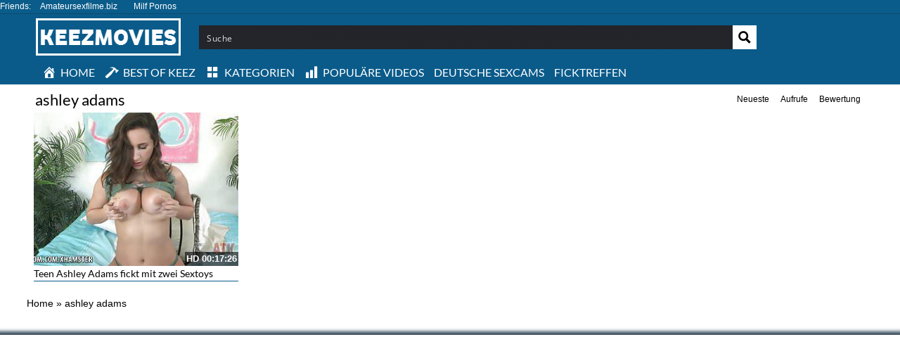

--- FILE ---
content_type: text/html; charset=UTF-8
request_url: https://gratiskeezmovies.net/category/ashley-adams/
body_size: 24956
content:
<!DOCTYPE html>
<html lang="de">
<head>
	<meta charset="UTF-8">
    <!--[if IE]><meta http-equiv="X-UA-Compatible" content="IE=edge"><![endif]-->
	<meta name="viewport" content="width=device-width, initial-scale=1">
	<!--[if lt IE 9]>
	  <script src="https://gratiskeezmovies.net/wp-content/themes/gratiskeezmoviesnet/assets/js/ie8/html5shiv.js"></script>
      <script src="https://gratiskeezmovies.net/wp-content/themes/gratiskeezmoviesnet/assets/js/ie8/respond.min.js"></script>
	<![endif]-->	
<meta name="referrer" content="never">
<script>var mars_ajax_url = "https://gratiskeezmovies.net/wp-admin/admin-ajax.php";</script><meta name='robots' content='index, follow, max-image-preview:large, max-snippet:-1, max-video-preview:-1' />

	<!-- This site is optimized with the Yoast SEO plugin v26.8 - https://yoast.com/product/yoast-seo-wordpress/ -->
	<title>❖ Keezmovie Kategorie : ashley adams - Die Pornos jetzt ansehen ❖</title>
	<meta name="description" content="» Geile Pornovideos zur Kategorie: ashley adams ✔ Hier kannst du Pornofilme und Sexvideos in HD genießen ✔ Kostenlos natürlich ✔" />
	<link rel="canonical" href="https://gratiskeezmovies.net/category/ashley-adams/" />
	<meta property="og:locale" content="de_DE" />
	<meta property="og:type" content="article" />
	<meta property="og:title" content="❖ Keezmovie Kategorie : ashley adams - Die Pornos jetzt ansehen ❖" />
	<meta property="og:description" content="» Geile Pornovideos zur Kategorie: ashley adams ✔ Hier kannst du Pornofilme und Sexvideos in HD genießen ✔ Kostenlos natürlich ✔" />
	<meta property="og:url" content="https://gratiskeezmovies.net/category/ashley-adams/" />
	<meta property="og:site_name" content="KeezMovies" />
	<meta name="twitter:card" content="summary_large_image" />
	<script type="application/ld+json" class="yoast-schema-graph">{"@context":"https://schema.org","@graph":[{"@type":"CollectionPage","@id":"https://gratiskeezmovies.net/category/ashley-adams/","url":"https://gratiskeezmovies.net/category/ashley-adams/","name":"❖ Keezmovie Kategorie : ashley adams - Die Pornos jetzt ansehen ❖","isPartOf":{"@id":"https://gratiskeezmovies.net/#website"},"description":"» Geile Pornovideos zur Kategorie: ashley adams ✔ Hier kannst du Pornofilme und Sexvideos in HD genießen ✔ Kostenlos natürlich ✔","breadcrumb":{"@id":"https://gratiskeezmovies.net/category/ashley-adams/#breadcrumb"},"inLanguage":"de"},{"@type":"BreadcrumbList","@id":"https://gratiskeezmovies.net/category/ashley-adams/#breadcrumb","itemListElement":[{"@type":"ListItem","position":1,"name":"Home","item":"https://gratiskeezmovies.net/"},{"@type":"ListItem","position":2,"name":"Videos","item":"https://gratiskeezmovies.net/video/"},{"@type":"ListItem","position":3,"name":"ashley adams"}]},{"@type":"WebSite","@id":"https://gratiskeezmovies.net/#website","url":"https://gratiskeezmovies.net/","name":"KeezMovies","description":"","potentialAction":[{"@type":"SearchAction","target":{"@type":"EntryPoint","urlTemplate":"https://gratiskeezmovies.net/?s={search_term_string}"},"query-input":{"@type":"PropertyValueSpecification","valueRequired":true,"valueName":"search_term_string"}}],"inLanguage":"de"}]}</script>
	<!-- / Yoast SEO plugin. -->


<link rel='dns-prefetch' href='//code.jquery.com' />
<link rel='dns-prefetch' href='//cdnjs.cloudflare.com' />
<link rel='dns-prefetch' href='//www.googletagmanager.com' />
<link rel='dns-prefetch' href='//fonts.googleapis.com' />
<link rel="alternate" type="application/rss+xml" title="KeezMovies &raquo; Feed" href="https://gratiskeezmovies.net/feed/" />
<link rel="alternate" type="application/rss+xml" title="KeezMovies &raquo; Kommentar-Feed" href="https://gratiskeezmovies.net/comments/feed/" />
<link rel="alternate" type="application/rss+xml" title="KeezMovies &raquo; ashley adams   Feed" href="https://gratiskeezmovies.net/category/ashley-adams/feed/" />
<style id='wp-img-auto-sizes-contain-inline-css' type='text/css'>
img:is([sizes=auto i],[sizes^="auto," i]){contain-intrinsic-size:3000px 1500px}
/*# sourceURL=wp-img-auto-sizes-contain-inline-css */
</style>
<link rel='stylesheet' id='dashicons-css' href='https://gratiskeezmovies.net/wp-includes/css/dashicons.min.css' type='text/css' media='all' />
<link rel='stylesheet' id='elusive-css' href='https://gratiskeezmovies.net/wp-content/plugins/menu-icons/vendor/codeinwp/icon-picker/css/types/elusive.min.css' type='text/css' media='all' />
<link rel='stylesheet' id='menu-icon-font-awesome-css' href='https://gratiskeezmovies.net/wp-content/plugins/menu-icons/css/fontawesome/css/all.min.css' type='text/css' media='all' />
<link rel='stylesheet' id='foundation-icons-css' href='https://gratiskeezmovies.net/wp-content/plugins/menu-icons/vendor/codeinwp/icon-picker/css/types/foundation-icons.min.css' type='text/css' media='all' />
<link rel='stylesheet' id='genericons-css' href='https://gratiskeezmovies.net/wp-content/plugins/menu-icons/vendor/codeinwp/icon-picker/css/types/genericons.min.css' type='text/css' media='all' />
<link rel='stylesheet' id='menu-icons-extra-css' href='https://gratiskeezmovies.net/wp-content/plugins/menu-icons/css/extra.min.css' type='text/css' media='all' />
<style id='wp-block-library-inline-css' type='text/css'>
:root{--wp-block-synced-color:#7a00df;--wp-block-synced-color--rgb:122,0,223;--wp-bound-block-color:var(--wp-block-synced-color);--wp-editor-canvas-background:#ddd;--wp-admin-theme-color:#007cba;--wp-admin-theme-color--rgb:0,124,186;--wp-admin-theme-color-darker-10:#006ba1;--wp-admin-theme-color-darker-10--rgb:0,107,160.5;--wp-admin-theme-color-darker-20:#005a87;--wp-admin-theme-color-darker-20--rgb:0,90,135;--wp-admin-border-width-focus:2px}@media (min-resolution:192dpi){:root{--wp-admin-border-width-focus:1.5px}}.wp-element-button{cursor:pointer}:root .has-very-light-gray-background-color{background-color:#eee}:root .has-very-dark-gray-background-color{background-color:#313131}:root .has-very-light-gray-color{color:#eee}:root .has-very-dark-gray-color{color:#313131}:root .has-vivid-green-cyan-to-vivid-cyan-blue-gradient-background{background:linear-gradient(135deg,#00d084,#0693e3)}:root .has-purple-crush-gradient-background{background:linear-gradient(135deg,#34e2e4,#4721fb 50%,#ab1dfe)}:root .has-hazy-dawn-gradient-background{background:linear-gradient(135deg,#faaca8,#dad0ec)}:root .has-subdued-olive-gradient-background{background:linear-gradient(135deg,#fafae1,#67a671)}:root .has-atomic-cream-gradient-background{background:linear-gradient(135deg,#fdd79a,#004a59)}:root .has-nightshade-gradient-background{background:linear-gradient(135deg,#330968,#31cdcf)}:root .has-midnight-gradient-background{background:linear-gradient(135deg,#020381,#2874fc)}:root{--wp--preset--font-size--normal:16px;--wp--preset--font-size--huge:42px}.has-regular-font-size{font-size:1em}.has-larger-font-size{font-size:2.625em}.has-normal-font-size{font-size:var(--wp--preset--font-size--normal)}.has-huge-font-size{font-size:var(--wp--preset--font-size--huge)}.has-text-align-center{text-align:center}.has-text-align-left{text-align:left}.has-text-align-right{text-align:right}.has-fit-text{white-space:nowrap!important}#end-resizable-editor-section{display:none}.aligncenter{clear:both}.items-justified-left{justify-content:flex-start}.items-justified-center{justify-content:center}.items-justified-right{justify-content:flex-end}.items-justified-space-between{justify-content:space-between}.screen-reader-text{border:0;clip-path:inset(50%);height:1px;margin:-1px;overflow:hidden;padding:0;position:absolute;width:1px;word-wrap:normal!important}.screen-reader-text:focus{background-color:#ddd;clip-path:none;color:#444;display:block;font-size:1em;height:auto;left:5px;line-height:normal;padding:15px 23px 14px;text-decoration:none;top:5px;width:auto;z-index:100000}html :where(.has-border-color){border-style:solid}html :where([style*=border-top-color]){border-top-style:solid}html :where([style*=border-right-color]){border-right-style:solid}html :where([style*=border-bottom-color]){border-bottom-style:solid}html :where([style*=border-left-color]){border-left-style:solid}html :where([style*=border-width]){border-style:solid}html :where([style*=border-top-width]){border-top-style:solid}html :where([style*=border-right-width]){border-right-style:solid}html :where([style*=border-bottom-width]){border-bottom-style:solid}html :where([style*=border-left-width]){border-left-style:solid}html :where(img[class*=wp-image-]){height:auto;max-width:100%}:where(figure){margin:0 0 1em}html :where(.is-position-sticky){--wp-admin--admin-bar--position-offset:var(--wp-admin--admin-bar--height,0px)}@media screen and (max-width:600px){html :where(.is-position-sticky){--wp-admin--admin-bar--position-offset:0px}}

/*# sourceURL=wp-block-library-inline-css */
</style><style id='global-styles-inline-css' type='text/css'>
:root{--wp--preset--aspect-ratio--square: 1;--wp--preset--aspect-ratio--4-3: 4/3;--wp--preset--aspect-ratio--3-4: 3/4;--wp--preset--aspect-ratio--3-2: 3/2;--wp--preset--aspect-ratio--2-3: 2/3;--wp--preset--aspect-ratio--16-9: 16/9;--wp--preset--aspect-ratio--9-16: 9/16;--wp--preset--color--black: #000000;--wp--preset--color--cyan-bluish-gray: #abb8c3;--wp--preset--color--white: #ffffff;--wp--preset--color--pale-pink: #f78da7;--wp--preset--color--vivid-red: #cf2e2e;--wp--preset--color--luminous-vivid-orange: #ff6900;--wp--preset--color--luminous-vivid-amber: #fcb900;--wp--preset--color--light-green-cyan: #7bdcb5;--wp--preset--color--vivid-green-cyan: #00d084;--wp--preset--color--pale-cyan-blue: #8ed1fc;--wp--preset--color--vivid-cyan-blue: #0693e3;--wp--preset--color--vivid-purple: #9b51e0;--wp--preset--gradient--vivid-cyan-blue-to-vivid-purple: linear-gradient(135deg,rgb(6,147,227) 0%,rgb(155,81,224) 100%);--wp--preset--gradient--light-green-cyan-to-vivid-green-cyan: linear-gradient(135deg,rgb(122,220,180) 0%,rgb(0,208,130) 100%);--wp--preset--gradient--luminous-vivid-amber-to-luminous-vivid-orange: linear-gradient(135deg,rgb(252,185,0) 0%,rgb(255,105,0) 100%);--wp--preset--gradient--luminous-vivid-orange-to-vivid-red: linear-gradient(135deg,rgb(255,105,0) 0%,rgb(207,46,46) 100%);--wp--preset--gradient--very-light-gray-to-cyan-bluish-gray: linear-gradient(135deg,rgb(238,238,238) 0%,rgb(169,184,195) 100%);--wp--preset--gradient--cool-to-warm-spectrum: linear-gradient(135deg,rgb(74,234,220) 0%,rgb(151,120,209) 20%,rgb(207,42,186) 40%,rgb(238,44,130) 60%,rgb(251,105,98) 80%,rgb(254,248,76) 100%);--wp--preset--gradient--blush-light-purple: linear-gradient(135deg,rgb(255,206,236) 0%,rgb(152,150,240) 100%);--wp--preset--gradient--blush-bordeaux: linear-gradient(135deg,rgb(254,205,165) 0%,rgb(254,45,45) 50%,rgb(107,0,62) 100%);--wp--preset--gradient--luminous-dusk: linear-gradient(135deg,rgb(255,203,112) 0%,rgb(199,81,192) 50%,rgb(65,88,208) 100%);--wp--preset--gradient--pale-ocean: linear-gradient(135deg,rgb(255,245,203) 0%,rgb(182,227,212) 50%,rgb(51,167,181) 100%);--wp--preset--gradient--electric-grass: linear-gradient(135deg,rgb(202,248,128) 0%,rgb(113,206,126) 100%);--wp--preset--gradient--midnight: linear-gradient(135deg,rgb(2,3,129) 0%,rgb(40,116,252) 100%);--wp--preset--font-size--small: 13px;--wp--preset--font-size--medium: 20px;--wp--preset--font-size--large: 36px;--wp--preset--font-size--x-large: 42px;--wp--preset--spacing--20: 0.44rem;--wp--preset--spacing--30: 0.67rem;--wp--preset--spacing--40: 1rem;--wp--preset--spacing--50: 1.5rem;--wp--preset--spacing--60: 2.25rem;--wp--preset--spacing--70: 3.38rem;--wp--preset--spacing--80: 5.06rem;--wp--preset--shadow--natural: 6px 6px 9px rgba(0, 0, 0, 0.2);--wp--preset--shadow--deep: 12px 12px 50px rgba(0, 0, 0, 0.4);--wp--preset--shadow--sharp: 6px 6px 0px rgba(0, 0, 0, 0.2);--wp--preset--shadow--outlined: 6px 6px 0px -3px rgb(255, 255, 255), 6px 6px rgb(0, 0, 0);--wp--preset--shadow--crisp: 6px 6px 0px rgb(0, 0, 0);}:where(.is-layout-flex){gap: 0.5em;}:where(.is-layout-grid){gap: 0.5em;}body .is-layout-flex{display: flex;}.is-layout-flex{flex-wrap: wrap;align-items: center;}.is-layout-flex > :is(*, div){margin: 0;}body .is-layout-grid{display: grid;}.is-layout-grid > :is(*, div){margin: 0;}:where(.wp-block-columns.is-layout-flex){gap: 2em;}:where(.wp-block-columns.is-layout-grid){gap: 2em;}:where(.wp-block-post-template.is-layout-flex){gap: 1.25em;}:where(.wp-block-post-template.is-layout-grid){gap: 1.25em;}.has-black-color{color: var(--wp--preset--color--black) !important;}.has-cyan-bluish-gray-color{color: var(--wp--preset--color--cyan-bluish-gray) !important;}.has-white-color{color: var(--wp--preset--color--white) !important;}.has-pale-pink-color{color: var(--wp--preset--color--pale-pink) !important;}.has-vivid-red-color{color: var(--wp--preset--color--vivid-red) !important;}.has-luminous-vivid-orange-color{color: var(--wp--preset--color--luminous-vivid-orange) !important;}.has-luminous-vivid-amber-color{color: var(--wp--preset--color--luminous-vivid-amber) !important;}.has-light-green-cyan-color{color: var(--wp--preset--color--light-green-cyan) !important;}.has-vivid-green-cyan-color{color: var(--wp--preset--color--vivid-green-cyan) !important;}.has-pale-cyan-blue-color{color: var(--wp--preset--color--pale-cyan-blue) !important;}.has-vivid-cyan-blue-color{color: var(--wp--preset--color--vivid-cyan-blue) !important;}.has-vivid-purple-color{color: var(--wp--preset--color--vivid-purple) !important;}.has-black-background-color{background-color: var(--wp--preset--color--black) !important;}.has-cyan-bluish-gray-background-color{background-color: var(--wp--preset--color--cyan-bluish-gray) !important;}.has-white-background-color{background-color: var(--wp--preset--color--white) !important;}.has-pale-pink-background-color{background-color: var(--wp--preset--color--pale-pink) !important;}.has-vivid-red-background-color{background-color: var(--wp--preset--color--vivid-red) !important;}.has-luminous-vivid-orange-background-color{background-color: var(--wp--preset--color--luminous-vivid-orange) !important;}.has-luminous-vivid-amber-background-color{background-color: var(--wp--preset--color--luminous-vivid-amber) !important;}.has-light-green-cyan-background-color{background-color: var(--wp--preset--color--light-green-cyan) !important;}.has-vivid-green-cyan-background-color{background-color: var(--wp--preset--color--vivid-green-cyan) !important;}.has-pale-cyan-blue-background-color{background-color: var(--wp--preset--color--pale-cyan-blue) !important;}.has-vivid-cyan-blue-background-color{background-color: var(--wp--preset--color--vivid-cyan-blue) !important;}.has-vivid-purple-background-color{background-color: var(--wp--preset--color--vivid-purple) !important;}.has-black-border-color{border-color: var(--wp--preset--color--black) !important;}.has-cyan-bluish-gray-border-color{border-color: var(--wp--preset--color--cyan-bluish-gray) !important;}.has-white-border-color{border-color: var(--wp--preset--color--white) !important;}.has-pale-pink-border-color{border-color: var(--wp--preset--color--pale-pink) !important;}.has-vivid-red-border-color{border-color: var(--wp--preset--color--vivid-red) !important;}.has-luminous-vivid-orange-border-color{border-color: var(--wp--preset--color--luminous-vivid-orange) !important;}.has-luminous-vivid-amber-border-color{border-color: var(--wp--preset--color--luminous-vivid-amber) !important;}.has-light-green-cyan-border-color{border-color: var(--wp--preset--color--light-green-cyan) !important;}.has-vivid-green-cyan-border-color{border-color: var(--wp--preset--color--vivid-green-cyan) !important;}.has-pale-cyan-blue-border-color{border-color: var(--wp--preset--color--pale-cyan-blue) !important;}.has-vivid-cyan-blue-border-color{border-color: var(--wp--preset--color--vivid-cyan-blue) !important;}.has-vivid-purple-border-color{border-color: var(--wp--preset--color--vivid-purple) !important;}.has-vivid-cyan-blue-to-vivid-purple-gradient-background{background: var(--wp--preset--gradient--vivid-cyan-blue-to-vivid-purple) !important;}.has-light-green-cyan-to-vivid-green-cyan-gradient-background{background: var(--wp--preset--gradient--light-green-cyan-to-vivid-green-cyan) !important;}.has-luminous-vivid-amber-to-luminous-vivid-orange-gradient-background{background: var(--wp--preset--gradient--luminous-vivid-amber-to-luminous-vivid-orange) !important;}.has-luminous-vivid-orange-to-vivid-red-gradient-background{background: var(--wp--preset--gradient--luminous-vivid-orange-to-vivid-red) !important;}.has-very-light-gray-to-cyan-bluish-gray-gradient-background{background: var(--wp--preset--gradient--very-light-gray-to-cyan-bluish-gray) !important;}.has-cool-to-warm-spectrum-gradient-background{background: var(--wp--preset--gradient--cool-to-warm-spectrum) !important;}.has-blush-light-purple-gradient-background{background: var(--wp--preset--gradient--blush-light-purple) !important;}.has-blush-bordeaux-gradient-background{background: var(--wp--preset--gradient--blush-bordeaux) !important;}.has-luminous-dusk-gradient-background{background: var(--wp--preset--gradient--luminous-dusk) !important;}.has-pale-ocean-gradient-background{background: var(--wp--preset--gradient--pale-ocean) !important;}.has-electric-grass-gradient-background{background: var(--wp--preset--gradient--electric-grass) !important;}.has-midnight-gradient-background{background: var(--wp--preset--gradient--midnight) !important;}.has-small-font-size{font-size: var(--wp--preset--font-size--small) !important;}.has-medium-font-size{font-size: var(--wp--preset--font-size--medium) !important;}.has-large-font-size{font-size: var(--wp--preset--font-size--large) !important;}.has-x-large-font-size{font-size: var(--wp--preset--font-size--x-large) !important;}
/*# sourceURL=global-styles-inline-css */
</style>

<style id='classic-theme-styles-inline-css' type='text/css'>
/*! This file is auto-generated */
.wp-block-button__link{color:#fff;background-color:#32373c;border-radius:9999px;box-shadow:none;text-decoration:none;padding:calc(.667em + 2px) calc(1.333em + 2px);font-size:1.125em}.wp-block-file__button{background:#32373c;color:#fff;text-decoration:none}
/*# sourceURL=/wp-includes/css/classic-themes.min.css */
</style>
<link rel='stylesheet' id='bootstrap.min.css-css' href='https://gratiskeezmovies.net/wp-content/themes/gratiskeezmoviesnet/assets/css/bootstrap.min.css' type='text/css' media='all' />
<link rel='stylesheet' id='mars-font-awesome.css-css' href='https://gratiskeezmovies.net/wp-content/themes/gratiskeezmoviesnet/assets/css/font-awesome.min.css' type='text/css' media='all' />
<link rel='stylesheet' id='mars-googlefont-lato-css' href='//fonts.googleapis.com/css?family=Lato%3A300%2C400%2C700%2C900&#038;ver=6.9' type='text/css' media='all' />
<link rel='stylesheet' id='style-css' href='https://gratiskeezmovies.net/wp-content/themes/gratiskeezmoviesnet/style.css' type='text/css' media='all' />
<link rel='stylesheet' id='bootstrap-multiselect.css-css' href='https://gratiskeezmovies.net/wp-content/themes/gratiskeezmoviesnet/assets/css/bootstrap-multiselect.css' type='text/css' media='all' />
<link rel='stylesheet' id='bsf-Defaults-css' href='https://gratiskeezmovies.net/wp-content/uploads/smile_fonts/Defaults/Defaults.css' type='text/css' media='all' />
<script type="text/javascript" src="https://gratiskeezmovies.net/wp-includes/js/jquery/jquery.min.js" id="jquery-core-js"></script>
<script type="text/javascript" src="https://gratiskeezmovies.net/wp-includes/js/jquery/jquery-migrate.min.js" id="jquery-migrate-js"></script>

<!-- Google Tag (gtac.js) durch Site-Kit hinzugefügt -->
<!-- Von Site Kit hinzugefügtes Google-Analytics-Snippet -->
<script type="text/javascript" src="https://www.googletagmanager.com/gtag/js?id=GT-TXZGNSZ" id="google_gtagjs-js" async></script>
<script type="text/javascript" id="google_gtagjs-js-after">
/* <![CDATA[ */
window.dataLayer = window.dataLayer || [];function gtag(){dataLayer.push(arguments);}
gtag("set","linker",{"domains":["gratiskeezmovies.net"]});
gtag("js", new Date());
gtag("set", "developer_id.dZTNiMT", true);
gtag("config", "GT-TXZGNSZ");
//# sourceURL=google_gtagjs-js-after
/* ]]> */
</script>
<link rel="https://api.w.org/" href="https://gratiskeezmovies.net/wp-json/" />
<meta name="generator" content="Redux 4.5.10" /><meta name="generator" content="Site Kit by Google 1.170.0" /><style>.item .meta .heart, .feat-item .feat-info .meta .heart{display:none;}
.video-info span.views{display: none;}
.video-details .date{display:none;}
.social-share-buttons{display:none;}
#header-social .fa-rss{display:none;}
.post .post-header .post-meta, .post .post-header .post-meta a, .post-meta a {display:none;}
.item .meta .views, .feat-item .feat-info .meta .views{display: none;}
.meta{display:none;}
.post-entry{display:none;}
.video-options{display:none;}
#headertext{display:none;}
.comments{display:none;}</style><link rel="icon" href="https://gratiskeezmovies.net/wp-content/uploads/cropped-favicon-32x32.png" sizes="32x32" />
<link rel="icon" href="https://gratiskeezmovies.net/wp-content/uploads/cropped-favicon-192x192.png" sizes="192x192" />
<link rel="apple-touch-icon" href="https://gratiskeezmovies.net/wp-content/uploads/cropped-favicon-180x180.png" />
<meta name="msapplication-TileImage" content="https://gratiskeezmovies.net/wp-content/uploads/cropped-favicon-270x270.png" />
<noscript><style> .wpb_animate_when_almost_visible { opacity: 1; }</style></noscript><link rel='stylesheet' id='redux-custom-fonts-css' href='//gratiskeezmovies.net/wp-content/uploads/redux/custom-fonts/fonts.css' type='text/css' media='all' />
<style id='asp-basic'>@keyframes aspAnFadeIn{0%{opacity:0}50%{opacity:0.6}100%{opacity:1}}@-webkit-keyframes aspAnFadeIn{0%{opacity:0}50%{opacity:0.6}100%{opacity:1}}@keyframes aspAnFadeOut{0%{opacity:1}50%{opacity:0.6}100%{opacity:0}}@-webkit-keyframes aspAnFadeOut{0%{opacity:1}50%{opacity:0.6}100%{opacity:0}}@keyframes aspAnFadeInDrop{0%{opacity:0;transform:translate(0,-50px)}100%{opacity:1;transform:translate(0,0)}}@-webkit-keyframes aspAnFadeInDrop{0%{opacity:0;transform:translate(0,-50px);-webkit-transform:translate(0,-50px)}100%{opacity:1;transform:translate(0,0);-webkit-transform:translate(0,0)}}@keyframes aspAnFadeOutDrop{0%{opacity:1;transform:translate(0,0);-webkit-transform:translate(0,0)}100%{opacity:0;transform:translate(0,-50px);-webkit-transform:translate(0,-50px)}}@-webkit-keyframes aspAnFadeOutDrop{0%{opacity:1;transform:translate(0,0);-webkit-transform:translate(0,0)}100%{opacity:0;transform:translate(0,-50px);-webkit-transform:translate(0,-50px)}}div.ajaxsearchpro.asp_an_fadeIn,div.ajaxsearchpro.asp_an_fadeOut,div.ajaxsearchpro.asp_an_fadeInDrop,div.ajaxsearchpro.asp_an_fadeOutDrop{-webkit-animation-duration:100ms;animation-duration:100ms;-webkit-animation-fill-mode:forwards;animation-fill-mode:forwards}.asp_an_fadeIn,div.ajaxsearchpro.asp_an_fadeIn{animation-name:aspAnFadeIn;-webkit-animation-name:aspAnFadeIn}.asp_an_fadeOut,div.ajaxsearchpro.asp_an_fadeOut{animation-name:aspAnFadeOut;-webkit-animation-name:aspAnFadeOut}div.ajaxsearchpro.asp_an_fadeInDrop{animation-name:aspAnFadeInDrop;-webkit-animation-name:aspAnFadeInDrop}div.ajaxsearchpro.asp_an_fadeOutDrop{animation-name:aspAnFadeOutDrop;-webkit-animation-name:aspAnFadeOutDrop}div.ajaxsearchpro.asp_main_container{transition:width 130ms linear;-webkit-transition:width 130ms linear}asp_w_container,div.asp_w.ajaxsearchpro,div.asp_w.asp_r,div.asp_w.asp_s,div.asp_w.asp_sb,div.asp_w.asp_sb *{-webkit-box-sizing:content-box;-moz-box-sizing:content-box;-ms-box-sizing:content-box;-o-box-sizing:content-box;box-sizing:content-box;padding:0;margin:0;border:0;border-radius:0;text-transform:none;text-shadow:none;box-shadow:none;text-decoration:none;text-align:left;text-indent:initial;letter-spacing:normal;font-display:swap}div.asp_w_container div[id*=__original__]{display:none !important}div.asp_w.ajaxsearchpro{-webkit-box-sizing:border-box;-moz-box-sizing:border-box;-ms-box-sizing:border-box;-o-box-sizing:border-box;box-sizing:border-box}div.asp_w.asp_r,div.asp_w.asp_r *{-webkit-touch-callout:none;-webkit-user-select:none;-khtml-user-select:none;-moz-user-select:none;-ms-user-select:none;user-select:none}div.asp_w.ajaxsearchpro input[type=text]::-ms-clear{display:none;width :0;height:0}div.asp_w.ajaxsearchpro input[type=text]::-ms-reveal{display:none;width :0;height:0}div.asp_w.ajaxsearchpro input[type="search"]::-webkit-search-decoration,div.asp_w.ajaxsearchpro input[type="search"]::-webkit-search-cancel-button,div.asp_w.ajaxsearchpro input[type="search"]::-webkit-search-results-button,div.asp_w.ajaxsearchpro input[type="search"]::-webkit-search-results-decoration{display:none}div.asp_w.ajaxsearchpro input[type="search"]{appearance:auto !important;-webkit-appearance:none !important}.clear{clear:both}.asp_clear{clear:both !important;margin:0 !important;padding:0 !important;width:auto !important;height:0 !important}.hiddend{display:none !important}div.asp_w.ajaxsearchpro{width:100%;height:auto;border-radius:0;background:rgba(255,255,255,0);overflow:hidden}div.asp_w.ajaxsearchpro.asp_non_compact{min-width:200px}#asp_absolute_overlay{width:0;height:0;position:fixed;text-align:center;background:rgba(255,255,255,0.5);top:0;left:0;display:block;z-index:0;opacity:0;transition:opacity 200ms linear;-webkit-transition:opacity 200ms linear}div.asp_m.ajaxsearchpro .proinput input:before,div.asp_m.ajaxsearchpro .proinput input:after,div.asp_m.ajaxsearchpro .proinput form:before,div.asp_m.ajaxsearchpro .proinput form:after{display:none}div.asp_w.ajaxsearchpro textarea:focus,div.asp_w.ajaxsearchpro input:focus{outline:none}div.asp_m.ajaxsearchpro .probox .proinput input::-ms-clear{display:none}div.asp_m.ajaxsearchpro .probox{width:auto;border-radius:5px;background:#FFF;overflow:hidden;border:1px solid #FFF;box-shadow:1px 0 3px #CCC inset;display:-webkit-flex;display:flex;-webkit-flex-direction:row;flex-direction:row;direction:ltr;align-items:stretch;isolation:isolate}div.asp_m.ajaxsearchpro .probox .proinput{width:1px;height:100%;margin:0 0 0 10px;padding:0 5px;float:left;box-shadow:none;position:relative;flex:1 1 auto;-webkit-flex:1 1 auto;z-index:0}div.asp_m.ajaxsearchpro .probox .proinput form{height:100%;margin:0 !important;padding:0 !important}div.asp_m.ajaxsearchpro .probox .proinput input{height:100%;width:100%;border:0;background:transparent;box-shadow:none;margin:-1px;padding:0;left:0;padding-top:2px;min-width:120px;min-height:unset;max-height:unset}div.asp_m.ajaxsearchpro .probox .proinput input.autocomplete{border:0;background:transparent;width:100%;box-shadow:none;margin:0;padding:0;left:0}div.asp_m.ajaxsearchpro .probox .proinput.iepaddingfix{padding-top:0}div.asp_m.ajaxsearchpro .probox .proloading,div.asp_m.ajaxsearchpro .probox .proclose,div.asp_m.ajaxsearchpro .probox .promagnifier,div.asp_m.ajaxsearchpro .probox .prosettings{width:20px;height:20px;background:none;background-size:20px 20px;float:right;box-shadow:none;margin:0;padding:0;text-align:center;z-index:1}div.asp_m.ajaxsearchpro button.promagnifier:focus-visible{box-shadow:inset 0 0 0 2px rgba(0,0,0,0.4)}div.asp_m.ajaxsearchpro .probox .proloading,div.asp_m.ajaxsearchpro .probox .proclose{background-position:center center;display:none;background-size:auto;background-repeat:no-repeat;background-color:transparent}div.asp_m.ajaxsearchpro .probox .proloading{padding:2px;box-sizing:border-box}div.asp_m.ajaxsearchpro .probox .proclose{position:relative;cursor:pointer;z-index:2}div.asp_m.ajaxsearchpro .probox .promagnifier .innericon,div.asp_m.ajaxsearchpro .probox .prosettings .innericon,div.asp_m.ajaxsearchpro .probox .proclose .innericon{background-size:20px 20px;background-position:center center;background-repeat:no-repeat;background-color:transparent;width:100%;height:100%;line-height:initial;text-align:center;overflow:hidden}div.asp_m.ajaxsearchpro .probox .promagnifier .innericon svg,div.asp_m.ajaxsearchpro .probox .prosettings .innericon svg,div.asp_m.ajaxsearchpro .probox .proloading svg{height:100%;width:22px;vertical-align:baseline;display:inline-block}div.asp_m.ajaxsearchpro .probox .proclose svg{background:#333;border-radius:50%;position:absolute;top:50%;width:20px;height:20px;margin-top:-10px;left:50%;margin-left:-10px;fill:#fefefe;padding:4px;box-sizing:border-box;box-shadow:0 0 0 2px rgba(255,255,255,0.9)}.opacityOne{opacity:1}.opacityZero{opacity:0}div.asp_w.asp_s [disabled].noUi-connect,div.asp_w.asp_s [disabled] .noUi-connect{background:#B8B8B8}div.asp_w.asp_s [disabled] .noUi-handle{cursor:not-allowed}div.asp_w.asp_r p.showmore{display:none;margin:5px 0}div.asp_w.asp_r.asp_more_res_loading p.showmore a,div.asp_w.asp_r.asp_more_res_loading p.showmore a span{color:transparent !important}@-webkit-keyframes shm-rot-simple{0%{-webkit-transform:rotate(0deg);transform:rotate(0deg);opacity:1}50%{-webkit-transform:rotate(180deg);transform:rotate(180deg);opacity:0.85}100%{-webkit-transform:rotate(360deg);transform:rotate(360deg);opacity:1}}@keyframes shm-rot-simple{0%{-webkit-transform:rotate(0deg);transform:rotate(0deg);opacity:1}50%{-webkit-transform:rotate(180deg);transform:rotate(180deg);opacity:0.85}100%{-webkit-transform:rotate(360deg);transform:rotate(360deg);opacity:1}}div.asp_w.asp_r div.asp_showmore_container{position:relative}div.asp_w.asp_r. div.asp_moreres_loader{display:none;position:absolute;width:100%;height:100%;top:0;left:0;background:rgba(255,255,255,0.2)}div.asp_w.asp_r.asp_more_res_loading div.asp_moreres_loader{display:block !important}div.asp_w.asp_r div.asp_moreres_loader-inner{height:24px;width:24px;animation:shm-rot-simple 0.8s infinite linear;-webkit-animation:shm-rot-simple 0.8s infinite linear;border:4px solid #353535;border-right-color:transparent;border-radius:50%;box-sizing:border-box;position:absolute;top:50%;margin:-12px auto auto -12px;left:50%}div.asp_hidden_data,div.asp_hidden_data *{display:none}div.asp_w.asp_r{display:none}div.asp_w.asp_r *{text-decoration:none;text-shadow:none}div.asp_w.asp_r .results{overflow:hidden;width:auto;height:0;margin:0;padding:0}div.asp_w.asp_r .results .asp_nores{overflow:hidden;width:100%;height:auto;line-height:initial;text-align:center;margin:0;background:#FFF;padding:10px 3px;color:#222}div.asp_w.asp_r .results .item{overflow:hidden;width:auto;margin:0;padding:3px;position:relative;background:#f4f4f4;border-left:1px solid rgba(255,255,255,0.6);border-right:1px solid rgba(255,255,255,0.4)}div.asp_w.asp_r .results .item,div.asp_w.asp_r .results .asp_group_header{animation-delay:0s;animation-duration:0.5s;animation-fill-mode:both;animation-timing-function:ease;backface-visibility:hidden;-webkit-animation-delay:0s;-webkit-animation-duration:0.5s;-webkit-animation-fill-mode:both;-webkit-animation-timing-function:ease;-webkit-backface-visibility:hidden}div.asp_w.asp_r .results .item .asp_image{overflow:hidden;background:transparent;padding:0;float:left;background-position:center;background-size:cover;position:relative}div.asp_w.asp_r .results .asp_image canvas{display:none}div.asp_w.asp_r .results .asp_image .asp_item_canvas{position:absolute;top:0;left:0;right:0;bottom:0;margin:0;width:100%;height:100%;z-index:1;display:block;opacity:1;background-position:inherit;background-size:inherit;transition:opacity 0.5s}div.asp_w.asp_r .results .item:hover .asp_image .asp_item_canvas,div.asp_w.asp_r .results figure:hover .asp_image .asp_item_canvas{opacity:0}div.asp_w.asp_r a.asp_res_image_url,div.asp_w.asp_r a.asp_res_image_url:hover,div.asp_w.asp_r a.asp_res_image_url:focus,div.asp_w.asp_r a.asp_res_image_url:active{box-shadow:none !important;border:none !important;margin:0 !important;padding:0 !important;display:inline !important}div.asp_w.asp_r .results .item .asp_image_auto{width:auto !important;height:auto !important}div.asp_w.asp_r .results .item .asp_image img{width:100%;height:100%}div.asp_w.asp_r .results a span.overlap{position:absolute;width:100%;height:100%;top:0;left:0;z-index:1}div.asp_w.asp_r .resdrg{height:auto}div.asp_w.ajaxsearchpro .asp_group_header:first-of-type{margin:0 0 -3px !important}div.asp_w.asp_r.vertical .results .item:first-child{border-radius:0}div.asp_w.asp_r.vertical .results .item:last-child{border-radius:0;margin-bottom:0}div.asp_w.asp_r.vertical .results .item:last-child:after{height:0;margin:0;width:0}div.asp_w.asp_s.searchsettings{width:auto;height:auto;position:absolute;display:none;z-index:11001;border-radius:0 0 3px 3px;visibility:hidden;opacity:0;overflow:visible}div.asp_w.asp_sb.searchsettings{display:none;visibility:hidden;direction:ltr;overflow:visible;position:relative;z-index:1}div.asp_w.asp_sb.searchsettings .asp_sett_scroll::-webkit-scrollbar-thumb{background:transparent;border-radius:5px;border:none}div.asp_w.asp_s.searchsettings form,div.asp_w.asp_sb.searchsettings form{display:flex;flex-wrap:wrap;margin:0 0 12px 0 !important;padding:0 !important}div.asp_w.asp_s.searchsettings .asp_option_inner,div.asp_w.asp_sb.searchsettings .asp_option_inner,div.asp_w.asp_sb.searchsettings input[type='text']{margin:2px 10px 0 10px;*padding-bottom:10px}div.asp_w.asp_s.searchsettings input[type='text']:not(.asp_select2-search__field),div.asp_w.asp_sb.searchsettings input[type='text']:not(.asp_select2-search__field){width:86% !important;padding:8px 6px !important;margin:0 0 0 10px !important;background-color:#FAFAFA !important;font-size:13px;border:none !important;line-height:17px;height:20px}div.asp_w.asp_s.searchsettings.ie78 .asp_option_inner,div.asp_w.asp_sb.searchsettings.ie78 .asp_option_inner{margin-bottom:0 !important;padding-bottom:0 !important}div.asp_w.asp_s.searchsettings div.asp_option_label,div.asp_w.asp_sb.searchsettings div.asp_option_label{font-size:14px;line-height:20px !important;margin:0;width:150px;text-shadow:none;padding:0;min-height:20px;border:none;background:transparent;float:none;-webkit-touch-callout:none;-webkit-user-select:none;-moz-user-select:none;-ms-user-select:none;user-select:none}div.asp_w.asp_s.searchsettings .asp_label,div.asp_w.asp_sb.searchsettings .asp_label{line-height:24px !important;vertical-align:middle;display:inline-block;cursor:pointer}div.asp_w.asp_s.searchsettings input[type=radio],div.asp_w.asp_sb.searchsettings input[type=radio]{vertical-align:middle;margin:0 6px 0 17px;display:inline-block;appearance:normal;-moz-appearance:normal;-webkit-appearance:radio}div.asp_w.asp_s.searchsettings .asp_option_inner input[type=checkbox],div.asp_w.asp_sb.searchsettings .asp_option_inner input[type=checkbox]{display:none !important}div.asp_w.asp_s.searchsettings.ie78 .asp_option_inner input[type=checkbox],div.asp_w.asp_sb.searchsettings.ie78 .asp_option_inner input[type=checkbox]{display:block}div.asp_w.asp_s.searchsettings.ie78 div.asp_option_label,div.asp_w.asp_sb.searchsettings.ie78 div.asp_option_label{float:right !important}div.asp_w.asp_s.searchsettings .asp_option_inner,div.asp_w.asp_sb.searchsettings .asp_option_inner{width:17px;height:17px;position:relative;flex-grow:0;-webkit-flex-grow:0;flex-shrink:0;-webkit-flex-shrink:0}div.asp_w.asp_sb.searchsettings .asp_option_inner{border-radius:3px;background:rgb(66,66,66);box-shadow:none}div.asp_w.asp_s.searchsettings .asp_option_inner .asp_option_checkbox,div.asp_w.asp_sb.searchsettings .asp_option_inner .asp_option_checkbox{cursor:pointer;position:absolute;width:17px;height:17px;top:0;padding:0;border-radius:2px;box-shadow:none;font-size:0 !important;color:rgba(0,0,0,0)}div.asp_w.asp_s.searchsettings.ie78 .asp_option_inner .asp_option_checkbox,div.asp_w.asp_sb.searchsettings.ie78 .asp_option_inner .asp_option_checkbox{display:none}div.asp_w.asp_s.searchsettings .asp_option_inner .asp_option_checkbox:before,div.asp_w.asp_sb.searchsettings .asp_option_inner .asp_option_checkbox:before{display:none !important}div.asp_w.asp_s.searchsettings .asp_option_inner .asp_option_checkbox:after,div.asp_w.asp_sb.searchsettings .asp_option_inner .asp_option_checkbox:after{opacity:0;font-family:'asppsicons2';content:"\e800";background:transparent;border-top:none;border-right:none;box-sizing:content-box;height:100%;width:100%;padding:0 !important;position:absolute;top:0;left:0}div.asp_w.asp_s.searchsettings.ie78 .asp_option_inner .asp_option_checkbox:after,div.asp_w.asp_sb.searchsettings.ie78 .asp_option_inner .asp_option_checkbox:after{display:none}div.asp_w.asp_s.searchsettings .asp_option_inner .asp_option_checkbox:hover::after,div.asp_w.asp_sb.searchsettings .asp_option_inner .asp_option_checkbox:hover::after{opacity:0.3}div.asp_w.asp_s.searchsettings .asp_option_inner input[type=checkbox]:checked ~ div:after,div.asp_w.asp_sb.searchsettings .asp_option_inner input[type=checkbox]:checked ~ div:after{opacity:1}div.asp_w.asp_sb.searchsettings span.checked ~ div:after,div.asp_w.asp_s.searchsettings span.checked ~ div:after{opacity:1 !important}div.asp_w.asp_s.searchsettings fieldset,div.asp_w.asp_sb.searchsettings fieldset{position:relative;float:left}div.asp_w.asp_s.searchsettings fieldset,div.asp_w.asp_sb.searchsettings fieldset{background:transparent;font-size:.9em;margin:12px 0 0 !important;padding:0 !important;width:200px;min-width:200px}div.asp_w.asp_sb.searchsettings fieldset:last-child{margin:5px 0 0 !important}div.asp_w.asp_sb.searchsettings fieldset{margin:10px 0 0}div.asp_w.asp_sb.searchsettings fieldset legend{padding:0 0 0 10px;margin:0;font-weight:normal;font-size:13px}div.asp_w.asp_sb.searchsettings .asp_option,div.asp_w.asp_s.searchsettings .asp_option{display:flex;flex-direction:row;-webkit-flex-direction:row;align-items:flex-start;margin:0 0 10px 0;cursor:pointer}div.asp_w.asp_s.searchsettings .asp_option.asp-o-last,div.asp_w.asp_s.searchsettings .asp_option:last-child{margin-bottom:0}div.asp_w.asp_s.searchsettings fieldset .asp_option,div.asp_w.asp_s.searchsettings fieldset .asp_option_cat,div.asp_w.asp_sb.searchsettings fieldset .asp_option,div.asp_w.asp_sb.searchsettings fieldset .asp_option_cat{width:auto;max-width:none}div.asp_w.asp_s.searchsettings fieldset .asp_option_cat_level-1,div.asp_w.asp_sb.searchsettings fieldset .asp_option_cat_level-1{margin-left:12px}div.asp_w.asp_s.searchsettings fieldset .asp_option_cat_level-2,div.asp_w.asp_sb.searchsettings fieldset .asp_option_cat_level-2{margin-left:24px}div.asp_w.asp_s.searchsettings fieldset .asp_option_cat_level-3,div.asp_w.asp_sb.searchsettings fieldset .asp_option_cat_level-3{margin-left:36px}div.asp_w.asp_s.searchsettings fieldset div.asp_option_label,div.asp_w.asp_sb.searchsettings fieldset div.asp_option_label{width:70%;display:block}div.asp_w.asp_s.searchsettings fieldset div.asp_option_label{width:auto;display:block;box-sizing:border-box}div.asp_w.asp_s.searchsettings fieldset .asp_option_cat_level-2 div.asp_option_label{padding-right:12px}div.asp_w.asp_s.searchsettings fieldset .asp_option_cat_level-3 div.asp_option_label{padding-right:24px}div.asp_w.asp_s select,div.asp_w.asp_sb select{width:100%;max-width:100%;border-radius:0;padding:5px !important;background:#f9f9f9;background-clip:padding-box;-webkit-box-shadow:none;box-shadow:none;margin:0;border:none;color:#111;margin-bottom:0 !important;box-sizing:border-box;line-height:initial;outline:none !important;font-family:Roboto,Helvetica;font-size:14px;height:34px;min-height:unset !important}div.asp_w.asp_s select[multiple],div.asp_w.asp_sb select[multiple]{background:#fff}div.asp_w.asp_s select:not([multiple]),div.asp_w.asp_sb select:not([multiple]){overflow:hidden !important}div.asp_w.asp_s .asp-nr-container,div.asp_w.asp_sb .asp-nr-container{display:flex;gap:8px;justify-content:space-between}div.ajaxsearchpro.searchsettings fieldset.asp_custom_f{margin-top:9px}div.ajaxsearchpro.searchsettings fieldset legend{margin-bottom:8px !important;-webkit-touch-callout:none;-webkit-user-select:none;-moz-user-select:none;-ms-user-select:none;user-select:none}div.ajaxsearchpro.searchsettings fieldset legend + div.asp_option_inner{margin-top:0 !important}div.ajaxsearchpro.searchsettings .asp_sett_scroll>.asp_option_cat:first-child>.asp_option_inner{margin-top:0 !important}div.ajaxsearchpro.searchsettings fieldset .asp_select_single,div.ajaxsearchpro.searchsettings fieldset .asp_select_multiple{padding:0 10px}.asp_arrow_box{position:absolute;background:#444;padding:12px;color:white;border-radius:4px;font-size:14px;max-width:240px;display:none;z-index:99999999999999999}.asp_arrow_box:after{top:100%;left:50%;border:solid transparent;content:" ";height:0;width:0;position:absolute;pointer-events:none;border-color:transparent;border-top-color:#444;border-width:6px;margin-left:-6px}.asp_arrow_box.asp_arrow_box_bottom:after{bottom:100%;top:unset;border-bottom-color:#444;border-top-color:transparent}.asp_two_column{margin:8px 0 12px 0}.asp_two_column .asp_two_column_first,.asp_two_column .asp_two_column_last{width:48%;padding:1% 2% 1% 0;float:left;box-sizing:content-box}.asp_two_column .asp_two_column_last{padding:1% 0 1% 2%}.asp_shortcodes_container{display:-webkit-flex;display:flex;-webkit-flex-wrap:wrap;flex-wrap:wrap;margin:-10px 0 12px -10px;box-sizing:border-box}.asp_shortcodes_container .asp_shortcode_column{-webkit-flex-grow:0;flex-grow:0;-webkit-flex-shrink:1;flex-shrink:1;min-width:120px;padding:10px 0 0 10px;flex-basis:33%;-webkit-flex-basis:33%;box-sizing:border-box}p.asp-try{color:#555;font-size:14px;margin-top:5px;line-height:28px;font-weight:300;visibility:hidden}p.asp-try a{color:#FFB556;margin-left:10px;cursor:pointer;display:inline-block}.asp-ui,.asp-ui *{font-size:12px;line-height:1.75;box-sizing:content-box}.ui-helper-hidden{display:none}.ui-helper-hidden-accessible{position:absolute !important;clip:rect(1px 1px 1px 1px);clip:rect(1px,1px,1px,1px)}.ui-helper-reset{margin:0;padding:0;border:0;outline:0;line-height:1.3;text-decoration:none;font-size:100%;list-style:none}.ui-helper-clearfix:after{content:".";display:block;height:0;clear:both;visibility:hidden}.asp-ui.ui-helper-clearfix{display:inline-block}* html .asp-ui.ui-helper-clearfix{height:1%}.asp-ui.ui-helper-clearfix{display:block}.ui-helper-zfix{width:100%;height:100%;top:0;left:0;position:absolute;opacity:0}.ui-state-disabled{cursor:default !important}.asp-ui .ui-icon{display:block;text-indent:-99999px;overflow:hidden;background-repeat:no-repeat}.ui-widget-overlay{position:absolute;top:0;left:0;width:100%;height:100%}.asp-ui.ui-widget{font-family:Verdana,Arial,sans-serif;font-size:1.1em}.asp-ui.ui-widget .asp-ui.ui-widget{font-size:1em}.asp-ui.ui-widget input,.asp-ui.ui-widget select,.asp-ui.ui-widget textarea,.asp-ui.ui-widget button{font-family:Verdana,Arial,sans-serif;font-size:1em}.asp-ui.ui-widget-content{border:1px solid #FFF;box-shadow:0 1px 3px rgba(0,0,0,0.1);color:#222;background:#fff}.asp-ui.ui-widget-content a{color:#222}.asp-ui .ui-widget-header{background:#2EA2CC;color:#e5e5e5;font-weight:bold;border:0;border-radius:0 !important;width:100%;padding:8px 3px;position:relative;margin:-3px}.asp-ui .ui-widget-header a{color:#e5e5e5}.asp-ui .ui-state-default,.asp-ui.ui-widget-content .ui-state-default,.asp-ui .ui-widget-header .ui-state-default{border:1px solid #E1E1E1;background:#F9F9F9;font-weight:normal;color:#555}.asp-ui .ui-state-default a,.asp-ui .ui-state-default a:link,.asp-ui .ui-state-default a:visited{color:#555;text-decoration:none}.asp-ui .ui-state-hover,.asp-ui.ui-widget-content .ui-state-hover,.asp-ui .ui-widget-header .ui-state-hover,.asp-ui .ui-state-focus,.asp-ui.ui-widget-content .ui-state-focus,.asp-ui .ui-widget-header .ui-state-focus{border:1px solid #999;background:#dadada;font-weight:normal;color:#212121}.asp-ui .ui-state-hover a,.ui-state-hover a:hover{color:#212121;text-decoration:none}.asp-ui .ui-state-active,.asp-ui.ui-widget-content .ui-state-active,.asp-ui .ui-widget-header .ui-state-active{border:1px solid #aaa;background:#fff;font-weight:normal;color:#212121}.asp-ui .ui-state-active a,.ui-state-active a:link,.asp-ui .ui-state-active a:visited{color:#212121;text-decoration:none}.asp-ui .asp-ui.ui-widget :active{outline:none}.asp-ui .ui-state-highlight,.asp-ui.ui-widget-content .ui-state-highlight,.asp-ui .ui-widget-header .ui-state-highlight{border:1px solid #1cb1f2;background:#5bc6f5;color:#fff}.asp-ui .ui-state-highlight a,.asp-ui.ui-widget-content .ui-state-highlight a,.asp-ui .ui-widget-header .ui-state-highlight a{color:#fff}.asp-ui .ui-state-error,.asp-ui.ui-widget-content .ui-state-error,.asp-ui .ui-widget-header .ui-state-error{border:1px solid #cd0a0a;background:#fef1ec;color:#cd0a0a}.asp-ui .ui-state-error a,.asp-ui.ui-widget-content .ui-state-error a,.asp-ui .ui-widget-header .ui-state-error a{color:#cd0a0a}.asp-ui .ui-state-error-text,.asp-ui.ui-widget-content .ui-state-error-text,.asp-ui .ui-widget-header .ui-state-error-text{color:#cd0a0a}.asp-ui .ui-priority-primary,.asp-ui.ui-widget-content .ui-priority-primary,.asp-ui .ui-widget-header .ui-priority-primary{font-weight:bold}.asp-ui .ui-priority-secondary,.asp-ui.ui-widget-content .ui-priority-secondary,.asp-ui .ui-widget-header .ui-priority-secondary{opacity:.7;font-weight:normal}.asp-ui .ui-state-disabled,.asp-ui.ui-widget-content .ui-state-disabled,.asp-ui .ui-widget-header .ui-state-disabled{opacity:.35;background-image:none}.asp-ui .ui-icon-carat-1-n{background-position:0 0}.asp-ui .ui-icon-carat-1-ne{background-position:-16px 0}.asp-ui .ui-icon-carat-1-e{background-position:-32px 0}.asp-ui .ui-icon-carat-1-se{background-position:-48px 0}.asp-ui .ui-icon-carat-1-s{background-position:-64px 0}.asp-ui .ui-icon-carat-1-sw{background-position:-80px 0}.asp-ui .ui-icon-carat-1-w{background-position:-96px 0}.asp-ui .ui-icon-carat-1-nw{background-position:-112px 0}.asp-ui .ui-icon-carat-2-n-s{background-position:-128px 0}.asp-ui .ui-icon-carat-2-e-w{background-position:-144px 0}.asp-ui .ui-icon-triangle-1-n{background-position:0 -16px}.asp-ui .ui-icon-triangle-1-ne{background-position:-16px -16px}.asp-ui .ui-icon-triangle-1-e{background-position:-32px -16px}.asp-ui .ui-icon-triangle-1-se{background-position:-48px -16px}.asp-ui .ui-icon-triangle-1-s{background-position:-64px -16px}.asp-ui .ui-icon-triangle-1-sw{background-position:-80px -16px}.asp-ui .ui-icon-triangle-1-w{background-position:-96px -16px}.asp-ui .ui-icon-triangle-1-nw{background-position:-112px -16px}.asp-ui .ui-icon-triangle-2-n-s{background-position:-128px -16px}.asp-ui .ui-icon-triangle-2-e-w{background-position:-144px -16px}.asp-ui .ui-icon-arrow-1-n{background-position:0 -32px}.asp-ui .ui-icon-arrow-1-ne{background-position:-16px -32px}.asp-ui .ui-icon-arrow-1-e{background-position:-32px -32px}.asp-ui .ui-icon-arrow-1-se{background-position:-48px -32px}.asp-ui .ui-icon-arrow-1-s{background-position:-64px -32px}.asp-ui .ui-icon-arrow-1-sw{background-position:-80px -32px}.asp-ui .ui-icon-arrow-1-w{background-position:-96px -32px}.asp-ui .ui-icon-arrow-1-nw{background-position:-112px -32px}.asp-ui .ui-icon-arrow-2-n-s{background-position:-128px -32px}.asp-ui .ui-icon-arrow-2-ne-sw{background-position:-144px -32px}.asp-ui .ui-icon-arrow-2-e-w{background-position:-160px -32px}.asp-ui .ui-icon-arrow-2-se-nw{background-position:-176px -32px}.asp-ui .ui-icon-arrowstop-1-n{background-position:-192px -32px}.asp-ui .ui-icon-arrowstop-1-e{background-position:-208px -32px}.asp-ui .ui-icon-arrowstop-1-s{background-position:-224px -32px}.asp-ui .ui-icon-arrowstop-1-w{background-position:-240px -32px}.asp-ui .ui-icon-arrowthick-1-n{background-position:0 -48px}.asp-ui .ui-icon-arrowthick-1-ne{background-position:-16px -48px}.asp-ui .ui-icon-arrowthick-1-e{background-position:-32px -48px}.asp-ui .ui-icon-arrowthick-1-se{background-position:-48px -48px}.asp-ui .ui-icon-arrowthick-1-s{background-position:-64px -48px}.asp-ui .ui-icon-arrowthick-1-sw{background-position:-80px -48px}.asp-ui .ui-icon-arrowthick-1-w{background-position:-96px -48px}.asp-ui .ui-icon-arrowthick-1-nw{background-position:-112px -48px}.asp-ui .ui-icon-arrowthick-2-n-s{background-position:-128px -48px}.asp-ui .ui-icon-arrowthick-2-ne-sw{background-position:-144px -48px}.asp-ui .ui-icon-arrowthick-2-e-w{background-position:-160px -48px}.asp-ui .ui-icon-arrowthick-2-se-nw{background-position:-176px -48px}.asp-ui .ui-icon-arrowthickstop-1-n{background-position:-192px -48px}.asp-ui .ui-icon-arrowthickstop-1-e{background-position:-208px -48px}.asp-ui .ui-icon-arrowthickstop-1-s{background-position:-224px -48px}.asp-ui .ui-icon-arrowthickstop-1-w{background-position:-240px -48px}.asp-ui .ui-icon-arrowreturnthick-1-w{background-position:0 -64px}.asp-ui .ui-icon-arrowreturnthick-1-n{background-position:-16px -64px}.asp-ui .ui-icon-arrowreturnthick-1-e{background-position:-32px -64px}.asp-ui .ui-icon-arrowreturnthick-1-s{background-position:-48px -64px}.asp-ui .ui-icon-arrowreturn-1-w{background-position:-64px -64px}.asp-ui .ui-icon-arrowreturn-1-n{background-position:-80px -64px}.asp-ui .ui-icon-arrowreturn-1-e{background-position:-96px -64px}.asp-ui .ui-icon-arrowreturn-1-s{background-position:-112px -64px}.asp-ui .ui-icon-arrowrefresh-1-w{background-position:-128px -64px}.asp-ui .ui-icon-arrowrefresh-1-n{background-position:-144px -64px}.asp-ui .ui-icon-arrowrefresh-1-e{background-position:-160px -64px}.asp-ui .ui-icon-arrowrefresh-1-s{background-position:-176px -64px}.asp-ui .ui-icon-arrow-4{background-position:0 -80px}.asp-ui .ui-icon-arrow-4-diag{background-position:-16px -80px}.asp-ui .ui-icon-extlink{background-position:-32px -80px}.asp-ui .ui-icon-newwin{background-position:-48px -80px}.asp-ui .ui-icon-refresh{background-position:-64px -80px}.asp-ui .ui-icon-shuffle{background-position:-80px -80px}.asp-ui .ui-icon-transfer-e-w{background-position:-96px -80px}.asp-ui .ui-icon-transferthick-e-w{background-position:-112px -80px}.asp-ui .ui-icon-folder-collapsed{background-position:0 -96px}.asp-ui .ui-icon-folder-open{background-position:-16px -96px}.asp-ui .ui-icon-document{background-position:-32px -96px}.asp-ui .ui-icon-document-b{background-position:-48px -96px}.asp-ui .ui-icon-note{background-position:-64px -96px}.asp-ui .ui-icon-mail-closed{background-position:-80px -96px}.asp-ui .ui-icon-mail-open{background-position:-96px -96px}.asp-ui .ui-icon-suitcase{background-position:-112px -96px}.asp-ui .ui-icon-comment{background-position:-128px -96px}.asp-ui .ui-icon-person{background-position:-144px -96px}.asp-ui .ui-icon-print{background-position:-160px -96px}.asp-ui .ui-icon-trash{background-position:-176px -96px}.asp-ui .ui-icon-locked{background-position:-192px -96px}.asp-ui .ui-icon-unlocked{background-position:-208px -96px}.asp-ui .ui-icon-bookmark{background-position:-224px -96px}.asp-ui .ui-icon-tag{background-position:-240px -96px}.asp-ui .ui-icon-home{background-position:0 -112px}.asp-ui .ui-icon-flag{background-position:-16px -112px}.asp-ui .ui-icon-calendar{background-position:-32px -112px}.asp-ui .ui-icon-cart{background-position:-48px -112px}.asp-ui .ui-icon-pencil{background-position:-64px -112px}.asp-ui .ui-icon-clock{background-position:-80px -112px}.asp-ui .ui-icon-disk{background-position:-96px -112px}.asp-ui .ui-icon-calculator{background-position:-112px -112px}.asp-ui .ui-icon-zoomin{background-position:-128px -112px}.asp-ui .ui-icon-zoomout{background-position:-144px -112px}.asp-ui .ui-icon-search{background-position:-160px -112px}.asp-ui .ui-icon-wrench{background-position:-176px -112px}.asp-ui .ui-icon-gear{background-position:-192px -112px}.asp-ui .ui-icon-heart{background-position:-208px -112px}.asp-ui .ui-icon-star{background-position:-224px -112px}.asp-ui .ui-icon-link{background-position:-240px -112px}.asp-ui .ui-icon-cancel{background-position:0 -128px}.asp-ui .ui-icon-plus{background-position:-16px -128px}.asp-ui .ui-icon-plusthick{background-position:-32px -128px}.asp-ui .ui-icon-minus{background-position:-48px -128px}.asp-ui .ui-icon-minusthick{background-position:-64px -128px}.asp-ui .ui-icon-close{background-position:-80px -128px}.asp-ui .ui-icon-closethick{background-position:-96px -128px}.asp-ui .ui-icon-key{background-position:-112px -128px}.asp-ui .ui-icon-lightbulb{background-position:-128px -128px}.asp-ui .ui-icon-scissors{background-position:-144px -128px}.asp-ui .ui-icon-clipboard{background-position:-160px -128px}.asp-ui .ui-icon-copy{background-position:-176px -128px}.asp-ui .ui-icon-contact{background-position:-192px -128px}.asp-ui .ui-icon-image{background-position:-208px -128px}.asp-ui .ui-icon-video{background-position:-224px -128px}.asp-ui .ui-icon-script{background-position:-240px -128px}.asp-ui .ui-icon-alert{background-position:0 -144px}.asp-ui .ui-icon-info{background-position:-16px -144px}.asp-ui .ui-icon-notice{background-position:-32px -144px}.asp-ui .ui-icon-help{background-position:-48px -144px}.asp-ui .ui-icon-check{background-position:-64px -144px}.asp-ui .ui-icon-bullet{background-position:-80px -144px}.asp-ui .ui-icon-radio-off{background-position:-96px -144px}.asp-ui .ui-icon-radio-on{background-position:-112px -144px}.asp-ui .ui-icon-pin-w{background-position:-128px -144px}.asp-ui .ui-icon-pin-s{background-position:-144px -144px}.asp-ui .ui-icon-play{background-position:0 -160px}.asp-ui .ui-icon-pause{background-position:-16px -160px}.asp-ui .ui-icon-seek-next{background-position:-32px -160px}.asp-ui .ui-icon-seek-prev{background-position:-48px -160px}.asp-ui .ui-icon-seek-end{background-position:-64px -160px}.asp-ui .ui-icon-seek-start{background-position:-80px -160px}.asp-ui .ui-icon-seek-first{background-position:-80px -160px}.asp-ui .ui-icon-stop{background-position:-96px -160px}.asp-ui .ui-icon-eject{background-position:-112px -160px}.asp-ui .ui-icon-volume-off{background-position:-128px -160px}.asp-ui .ui-icon-volume-on{background-position:-144px -160px}.asp-ui .ui-icon-power{background-position:0 -176px}.asp-ui .ui-icon-signal-diag{background-position:-16px -176px}.asp-ui .ui-icon-signal{background-position:-32px -176px}.asp-ui .ui-icon-battery-0{background-position:-48px -176px}.asp-ui .ui-icon-battery-1{background-position:-64px -176px}.asp-ui .ui-icon-battery-2{background-position:-80px -176px}.asp-ui .ui-icon-battery-3{background-position:-96px -176px}.asp-ui .ui-icon-circle-plus{background-position:0 -192px}.asp-ui .ui-icon-circle-minus{background-position:-16px -192px}.asp-ui .ui-icon-circle-close{background-position:-32px -192px}.asp-ui .ui-icon-circle-triangle-e{background-position:-48px -192px}.asp-ui .ui-icon-circle-triangle-s{background-position:-64px -192px}.asp-ui .ui-icon-circle-triangle-w{background-position:-80px -192px}.asp-ui .ui-icon-circle-triangle-n{background-position:-96px -192px}.asp-ui .ui-icon-circle-arrow-e{background-position:-112px -192px}.asp-ui .ui-icon-circle-arrow-s{background-position:-128px -192px}.asp-ui .ui-icon-circle-arrow-w{background-position:-144px -192px}.asp-ui .ui-icon-circle-arrow-n{background-position:-160px -192px}.asp-ui .ui-icon-circle-zoomin{background-position:-176px -192px}.asp-ui .ui-icon-circle-zoomout{background-position:-192px -192px}.asp-ui .ui-icon-circle-check{background-position:-208px -192px}.asp-ui .ui-icon-circlesmall-plus{background-position:0 -208px}.asp-ui .ui-icon-circlesmall-minus{background-position:-16px -208px}.asp-ui .ui-icon-circlesmall-close{background-position:-32px -208px}.asp-ui .ui-icon-squaresmall-plus{background-position:-48px -208px}.asp-ui .ui-icon-squaresmall-minus{background-position:-64px -208px}.asp-ui .ui-icon-squaresmall-close{background-position:-80px -208px}.asp-ui .ui-icon-grip-dotted-vertical{background-position:0 -224px}.asp-ui .ui-icon-grip-dotted-horizontal{background-position:-16px -224px}.asp-ui .ui-icon-grip-solid-vertical{background-position:-32px -224px}.asp-ui .ui-icon-grip-solid-horizontal{background-position:-48px -224px}.asp-ui .ui-icon-gripsmall-diagonal-se{background-position:-64px -224px}.asp-ui .ui-icon-grip-diagonal-se{background-position:-80px -224px}.asp-ui.ui-corner-all,.ui-corner-top,.ui-corner-left,.ui-corner-tl{-moz-border-radius-topleft:4px;-webkit-border-top-left-radius:4px;-khtml-border-top-left-radius:4px;border-top-left-radius:4px}.asp-ui.ui-corner-all,.ui-corner-top,.ui-corner-right,.ui-corner-tr{-moz-border-radius-topright:4px;-webkit-border-top-right-radius:4px;-khtml-border-top-right-radius:4px;border-top-right-radius:4px}.asp-ui.ui-corner-all,.ui-corner-bottom,.ui-corner-left,.ui-corner-bl{-moz-border-radius-bottomleft:4px;-webkit-border-bottom-left-radius:4px;-khtml-border-bottom-left-radius:4px;border-bottom-left-radius:4px}.asp-ui.ui-corner-all,.ui-corner-bottom,.ui-corner-right,.ui-corner-br{-moz-border-radius-bottomright:4px;-webkit-border-bottom-right-radius:4px;-khtml-border-bottom-right-radius:4px;border-bottom-right-radius:4px}.ui-widget-overlay{background:#aaa;opacity:.30}.ui-widget-shadow{margin:-8px 0 0 -8px;padding:8px;background:#aaa;opacity:.30;-moz-border-radius:8px;-khtml-border-radius:8px;-webkit-border-radius:8px;border-radius:8px}#ui-datepicker-div{z-index:100000000 !important;display:none}.asp-ui.ui-datepicker{width:17em;padding:.2em .2em 0;display:none;border-radius:0 !important}.asp-ui.ui-datepicker .ui-datepicker-header{}.asp-ui.ui-datepicker .ui-datepicker-prev,.asp-ui.ui-datepicker .ui-datepicker-next{position:absolute;top:2px;width:1.8em;height:1.8em;display:none}.asp-ui.ui-datepicker .ui-datepicker-prev-hover,.asp-ui.ui-datepicker .ui-datepicker-next-hover{top:1px}.asp-ui.ui-datepicker .ui-datepicker-prev{left:2px}.asp-ui.ui-datepicker .ui-datepicker-next{right:2px}.asp-ui.ui-datepicker .ui-datepicker-prev-hover{left:1px}.asp-ui.ui-datepicker .ui-datepicker-next-hover{right:1px}.asp-ui.ui-datepicker .ui-datepicker-prev span,.asp-ui.ui-datepicker .ui-datepicker-next span{display:block;position:absolute;left:50%;margin-left:-8px;top:50%;margin-top:-8px}.asp-ui.ui-datepicker .ui-datepicker-title{margin:0;text-align:center}.asp-ui.ui-datepicker .ui-datepicker-title select{font-size:1em;margin:0 0 0 2%}.asp-ui.ui-datepicker select.ui-datepicker-month-year{width:100%}.asp-ui.ui-datepicker select.ui-datepicker-month,.asp-ui.ui-datepicker select.ui-datepicker-year{width:43%;padding:4px;font-size:12px;font-weight:normal;border:0;height:20px;margin:3px;box-sizing:content-box}.asp-ui.ui-datepicker table{width:100%;font-size:.9em;border-collapse:collapse;margin:0 0 .4em;border:0}.asp-ui.ui-datepicker th{padding:.7em .3em;text-align:center;font-weight:bold;border:0;width:14%}.asp-ui.ui-datepicker td{border:0;padding:1px}.asp-ui.ui-datepicker td span,.asp-ui.ui-datepicker td a{display:block;padding:.2em;text-align:right;text-decoration:none}.asp-ui.ui-datepicker .ui-datepicker-buttonpane{background-image:none;margin:.7em 0 0 0;padding:0 .2em;border-left:0;border-right:0;border-bottom:0}.asp-ui.ui-datepicker .ui-datepicker-buttonpane button{float:right;margin:.5em .2em .4em;cursor:pointer;padding:.2em .6em .3em .6em;width:auto;overflow:visible}.asp-ui.ui-datepicker .ui-datepicker-buttonpane button.ui-datepicker-current{float:left}.ui-datepicker.ui-datepicker-multi{width:auto}.ui-datepicker-multi .ui-datepicker-group{float:left}.ui-datepicker-multi .ui-datepicker-group table{width:95%;margin:0 auto .4em}.ui-datepicker-multi-2 .ui-datepicker-group{width:50%}.ui-datepicker-multi-3 .ui-datepicker-group{width:33.3%}.ui-datepicker-multi-4 .ui-datepicker-group{width:25%}.ui-datepicker-multi .ui-datepicker-group-last .ui-datepicker-header{border-left-width:0}.ui-datepicker-multi .ui-datepicker-group-middle .ui-datepicker-header{border-left-width:0}.ui-datepicker-multi .ui-datepicker-buttonpane{clear:left}.ui-datepicker-row-break{clear:both;width:100%;font-size:0}.ui-datepicker-rtl{direction:rtl}.ui-datepicker-rtl .ui-datepicker-prev{right:2px;left:auto}.ui-datepicker-rtl .ui-datepicker-next{left:2px;right:auto}.ui-datepicker-rtl .ui-datepicker-prev:hover{right:1px;left:auto}.ui-datepicker-rtl .ui-datepicker-next:hover{left:1px;right:auto}.ui-datepicker-rtl .ui-datepicker-buttonpane{clear:right}.ui-datepicker-rtl .ui-datepicker-buttonpane button{float:left}.ui-datepicker-rtl .ui-datepicker-buttonpane button.ui-datepicker-current{float:right}.ui-datepicker-rtl .ui-datepicker-group{float:right}.ui-datepicker-rtl .ui-datepicker-group-last .ui-datepicker-header{border-right-width:0;border-left-width:1px}.ui-datepicker-rtl .ui-datepicker-group-middle .ui-datepicker-header{border-right-width:0;border-left-width:1px}.ui-datepicker-cover{display:none;display/**/:block;position:absolute;z-index:-1;filter:mask();top:-4px;left:-4px;width:200px;height:200px}.asp-ui.ui-datepicker .ui-datepicker-buttonpane{background:#EAF2FA;border-top:1px solid #E1E1E1;width:100%;padding:3px;margin:0;margin:0 0 0 -3px;position:relative;overflow:hidden}.asp-ui.ui-datepicker .ui-datepicker-buttonpane button{margin:0;padding:0;font-size:12px;background:transparent;border:0 none;text-shadow:0 1px 0 #FFF;color:#7A9BBE;opacity:1;display:block;line-height:1em;padding:5px}.asp-ui.ui-datepicker .ui-state-highlight{background:#EAF2FA;color:#555;border:1px solid #95B1CE}.asp-ui.ui-datepicker .ui-state-active{background:#2EA2CC;color:#FFF;border:#0074A2 solid 1px}div.ajaxsearchpro.searchsettings fieldset .asp_post_date_from{margin-bottom:12px}.rtl .asp_content,.rtl .asp_nores,.rtl .asp_content *,.rtl .asp_nores *,.rtl .searchsettings form{text-align:right !important;direction:rtl !important}.rtl .asp_nores>*{display:inline-block}.rtl .searchsettings .asp_option{flex-direction:row-reverse !important;-webkit-flex-direction:row-reverse !important}.rtl .asp_option{direction:ltr}.rtl .asp_label,.rtl .asp_option div.asp_option_label{text-align:right !important}.rtl .asp_label{max-width:1000px !important;width:100%;direction:rtl !important}.rtl .asp_label input[type=radio]{margin:0 0 0 6px !important}.rtl .asp_option_cat_level-0 div.asp_option_label{font-weight:bold !important}.rtl fieldset .asp_option_cat_level-1{margin-right:12px !important;margin-left:0}.rtl fieldset .asp_option_cat_level-2{margin-right:24px !important;margin-left:0}.rtl fieldset .asp_option_cat_level-3{margin-right:36px !important;margin-left:0}.rtl .searchsettings legend{text-align:right !important;display:block;width:100%}.rtl .searchsettings input[type=text],.rtl .searchsettings select{direction:rtl !important;text-align:right !important}.rtl div.asp_w.asp_s.searchsettings form,.rtl div.asp_w.asp_sb.searchsettings form{flex-direction:row-reverse !important}.rtl div.horizontal.asp_r div.item{float:right !important}.rtl p.asp-try{direction:rtl;text-align:right;margin-right:10px;width:auto !important}.asp_elementor_nores{text-align:center}.elementor-sticky__spacer .asp_w,.elementor-sticky__spacer .asp-try{visibility:hidden !important;opacity:0 !important;z-index:-1 !important}</style><style id='asp-instance-1'>div[id*='ajaxsearchpro1_'] div.asp_loader,div[id*='ajaxsearchpro1_'] div.asp_loader *{box-sizing:border-box !important;margin:0;padding:0;box-shadow:none}div[id*='ajaxsearchpro1_'] div.asp_loader{box-sizing:border-box;display:flex;flex:0 1 auto;flex-direction:column;flex-grow:0;flex-shrink:0;flex-basis:28px;max-width:100%;max-height:100%;align-items:center;justify-content:center}div[id*='ajaxsearchpro1_'] div.asp_loader-inner{width:100%;margin:0 auto;text-align:center;height:100%}@-webkit-keyframes line-scale-pulse-out-rapid{0%{-webkit-transform:scaley(1);transform:scaley(1)}80%{-webkit-transform:scaley(0.3);transform:scaley(0.3)}90%{-webkit-transform:scaley(1);transform:scaley(1)}}@keyframes line-scale-pulse-out-rapid{0%{-webkit-transform:scaley(1);transform:scaley(1)}80%{-webkit-transform:scaley(0.3);transform:scaley(0.3)}90%{-webkit-transform:scaley(1);transform:scaley(1)}}div[id*='ajaxsearchpro1_'] div.asp_line-scale-pulse-out-rapid>div{background-color:rgb(24,24,24);width:5%;height:60%;border-radius:2px;margin-top:20%;margin-left:12%;float:left;display:block;-webkit-animation-fill-mode:both;animation-fill-mode:both;-webkit-animation:line-scale-pulse-out-rapid 0.9s -0.5s infinite cubic-bezier(.11,.49,.38,.78);animation:line-scale-pulse-out-rapid 0.9s -0.5s infinite cubic-bezier(.11,.49,.38,.78)}div[id*='ajaxsearchpro1_'] div.asp_line-scale-pulse-out-rapid>div:nth-child(2),.line-scale-pulse-out-rapid>div:nth-child(4){-webkit-animation-delay:-0.25s !important;animation-delay:-0.25s !important}div[id*='ajaxsearchpro1_'] div.asp_line-scale-pulse-out-rapid>div:nth-child(1),.line-scale-pulse-out-rapid>div:nth-child(5){-webkit-animation-delay:0s !important;animation-delay:0s !important}div[id*='ajaxsearchprores1_'] .asp_res_loader div.asp_loader,div[id*='ajaxsearchprores1_'] .asp_res_loader div.asp_loader *{box-sizing:border-box !important;margin:0;padding:0;box-shadow:none}div[id*='ajaxsearchprores1_'] .asp_res_loader div.asp_loader{box-sizing:border-box;display:flex;flex:0 1 auto;flex-direction:column;flex-grow:0;flex-shrink:0;flex-basis:28px;max-width:100%;max-height:100%;align-items:center;justify-content:center}div[id*='ajaxsearchprores1_'] .asp_res_loader div.asp_loader-inner{width:100%;margin:0 auto;text-align:center;height:100%}@-webkit-keyframes line-scale-pulse-out-rapid{0%{-webkit-transform:scaley(1);transform:scaley(1)}80%{-webkit-transform:scaley(0.3);transform:scaley(0.3)}90%{-webkit-transform:scaley(1);transform:scaley(1)}}@keyframes line-scale-pulse-out-rapid{0%{-webkit-transform:scaley(1);transform:scaley(1)}80%{-webkit-transform:scaley(0.3);transform:scaley(0.3)}90%{-webkit-transform:scaley(1);transform:scaley(1)}}div[id*='ajaxsearchprores1_'] .asp_res_loader div.asp_line-scale-pulse-out-rapid>div{background-color:rgb(24,24,24);width:5%;height:60%;border-radius:2px;margin-top:20%;margin-left:12%;float:left;display:block;-webkit-animation-fill-mode:both;animation-fill-mode:both;-webkit-animation:line-scale-pulse-out-rapid 0.9s -0.5s infinite cubic-bezier(.11,.49,.38,.78);animation:line-scale-pulse-out-rapid 0.9s -0.5s infinite cubic-bezier(.11,.49,.38,.78)}div[id*='ajaxsearchprores1_'] .asp_res_loader div.asp_line-scale-pulse-out-rapid>div:nth-child(2),.line-scale-pulse-out-rapid>div:nth-child(4){-webkit-animation-delay:-0.25s !important;animation-delay:-0.25s !important}div[id*='ajaxsearchprores1_'] .asp_res_loader div.asp_line-scale-pulse-out-rapid>div:nth-child(1),.line-scale-pulse-out-rapid>div:nth-child(5){-webkit-animation-delay:0s !important;animation-delay:0s !important}#ajaxsearchpro1_1 div.asp_loader,#ajaxsearchpro1_2 div.asp_loader,#ajaxsearchpro1_1 div.asp_loader *,#ajaxsearchpro1_2 div.asp_loader *{box-sizing:border-box !important;margin:0;padding:0;box-shadow:none}#ajaxsearchpro1_1 div.asp_loader,#ajaxsearchpro1_2 div.asp_loader{box-sizing:border-box;display:flex;flex:0 1 auto;flex-direction:column;flex-grow:0;flex-shrink:0;flex-basis:28px;max-width:100%;max-height:100%;align-items:center;justify-content:center}#ajaxsearchpro1_1 div.asp_loader-inner,#ajaxsearchpro1_2 div.asp_loader-inner{width:100%;margin:0 auto;text-align:center;height:100%}@-webkit-keyframes line-scale-pulse-out-rapid{0%{-webkit-transform:scaley(1);transform:scaley(1)}80%{-webkit-transform:scaley(0.3);transform:scaley(0.3)}90%{-webkit-transform:scaley(1);transform:scaley(1)}}@keyframes line-scale-pulse-out-rapid{0%{-webkit-transform:scaley(1);transform:scaley(1)}80%{-webkit-transform:scaley(0.3);transform:scaley(0.3)}90%{-webkit-transform:scaley(1);transform:scaley(1)}}#ajaxsearchpro1_1 div.asp_line-scale-pulse-out-rapid>div,#ajaxsearchpro1_2 div.asp_line-scale-pulse-out-rapid>div{background-color:rgb(24,24,24);width:5%;height:60%;border-radius:2px;margin-top:20%;margin-left:12%;float:left;display:block;-webkit-animation-fill-mode:both;animation-fill-mode:both;-webkit-animation:line-scale-pulse-out-rapid 0.9s -0.5s infinite cubic-bezier(.11,.49,.38,.78);animation:line-scale-pulse-out-rapid 0.9s -0.5s infinite cubic-bezier(.11,.49,.38,.78)}#ajaxsearchpro1_1 div.asp_line-scale-pulse-out-rapid>div:nth-child(2),#ajaxsearchpro1_2 div.asp_line-scale-pulse-out-rapid>div:nth-child(2),.line-scale-pulse-out-rapid>div:nth-child(4){-webkit-animation-delay:-0.25s !important;animation-delay:-0.25s !important}#ajaxsearchpro1_1 div.asp_line-scale-pulse-out-rapid>div:nth-child(1),#ajaxsearchpro1_2 div.asp_line-scale-pulse-out-rapid>div:nth-child(1),.line-scale-pulse-out-rapid>div:nth-child(5){-webkit-animation-delay:0s !important;animation-delay:0s !important}@-webkit-keyframes asp_an_fadeInDown{0%{opacity:0;-webkit-transform:translateY(-20px)}100%{opacity:1;-webkit-transform:translateY(0)}}@keyframes asp_an_fadeInDown{0%{opacity:0;transform:translateY(-20px)}100%{opacity:1;transform:translateY(0)}}.asp_an_fadeInDown{-webkit-animation-name:asp_an_fadeInDown;animation-name:asp_an_fadeInDown}div.asp_r.asp_r_1,div.asp_r.asp_r_1 *,div.asp_m.asp_m_1,div.asp_m.asp_m_1 *,div.asp_s.asp_s_1,div.asp_s.asp_s_1 *{-webkit-box-sizing:content-box;-moz-box-sizing:content-box;-ms-box-sizing:content-box;-o-box-sizing:content-box;box-sizing:content-box;border:0;border-radius:0;text-transform:none;text-shadow:none;box-shadow:none;text-decoration:none;text-align:left;letter-spacing:normal}div.asp_r.asp_r_1,div.asp_m.asp_m_1,div.asp_s.asp_s_1{-webkit-box-sizing:border-box;-moz-box-sizing:border-box;-ms-box-sizing:border-box;-o-box-sizing:border-box;box-sizing:border-box}div.asp_r.asp_r_1,div.asp_r.asp_r_1 *,div.asp_m.asp_m_1,div.asp_m.asp_m_1 *,div.asp_s.asp_s_1,div.asp_s.asp_s_1 *{padding:0;margin:0}.wpdreams_clear{clear:both}.asp_w_container_1{width:auto}#ajaxsearchpro1_1,#ajaxsearchpro1_2,div.asp_m.asp_m_1{width:100%;height:auto;max-height:none;border-radius:5px;background:#d1eaff;margin-top:0;margin-bottom:0;background-image:-webkit-linear-gradient(185deg,rgb(255,255,255),rgb(255,255,255));background-image:-moz-linear-gradient(185deg,rgb(255,255,255),rgb(255,255,255));background-image:-o-linear-gradient(185deg,rgb(255,255,255),rgb(255,255,255));background-image:-ms-linear-gradient(185deg,rgb(255,255,255) 0,rgb(255,255,255) 100%);background-image:linear-gradient(185deg,rgb(255,255,255),rgb(255,255,255));overflow:hidden;border:0 none rgb(0,0,0);border-radius:0;box-shadow:none}#ajaxsearchpro1_1 .probox,#ajaxsearchpro1_2 .probox,div.asp_m.asp_m_1 .probox{margin:0;height:34px;background-image:-moz-radial-gradient(center,ellipse cover,hsl(225,10%,15%),rgba(35,37,43,1));background-image:-webkit-gradient(radial,center center,0px,center center,100%,hsl(225,10%,15%),rgba(35,37,43,1));background-image:-webkit-radial-gradient(center,ellipse cover,hsl(225,10%,15%),rgba(35,37,43,1));background-image:-o-radial-gradient(center,ellipse cover,hsl(225,10%,15%),rgba(35,37,43,1));background-image:-ms-radial-gradient(center,ellipse cover,hsl(225,10%,15%),rgba(35,37,43,1));background-image:radial-gradient(ellipse at center,hsl(225,10%,15%),rgba(35,37,43,1));border:0 none rgb(0,0,0);border-radius:0;box-shadow:none}p[id*=asp-try-1]{color:rgb(85,85,85) !important;display:block}div.asp_main_container+[id*=asp-try-1]{width:auto}p[id*=asp-try-1] a{color:rgb(255,181,86) !important}p[id*=asp-try-1] a:after{color:rgb(85,85,85) !important;display:inline;content:','}p[id*=asp-try-1] a:last-child:after{display:none}#ajaxsearchpro1_1 .probox .proinput,#ajaxsearchpro1_2 .probox .proinput,div.asp_m.asp_m_1 .probox .proinput{font-weight:normal;font-family:"Open Sans";color:rgb(255,255,255);font-size:12px;line-height:15px;text-shadow:none;line-height:normal;flex-grow:1;order:5;-webkit-flex-grow:1;-webkit-order:5}#ajaxsearchpro1_1 .probox .proinput input.orig,#ajaxsearchpro1_2 .probox .proinput input.orig,div.asp_m.asp_m_1 .probox .proinput input.orig{font-weight:normal;font-family:"Open Sans";color:rgb(255,255,255);font-size:12px;line-height:15px;text-shadow:none;line-height:normal;border:0;box-shadow:none;height:34px;position:relative;z-index:2;padding:0 !important;padding-top:2px !important;margin:-1px 0 0 -4px !important;width:100%;background:transparent !important}#ajaxsearchpro1_1 .probox .proinput input.autocomplete,#ajaxsearchpro1_2 .probox .proinput input.autocomplete,div.asp_m.asp_m_1 .probox .proinput input.autocomplete{font-weight:normal;font-family:"Open Sans";color:rgb(255,255,255);font-size:12px;line-height:15px;text-shadow:none;line-height:normal;opacity:0.25;height:34px;display:block;position:relative;z-index:1;padding:0 !important;margin:-1px 0 0 -4px !important;margin-top:-34px !important;width:100%;background:transparent !important}.rtl #ajaxsearchpro1_1 .probox .proinput input.orig,.rtl #ajaxsearchpro1_2 .probox .proinput input.orig,.rtl #ajaxsearchpro1_1 .probox .proinput input.autocomplete,.rtl #ajaxsearchpro1_2 .probox .proinput input.autocomplete,.rtl div.asp_m.asp_m_1 .probox .proinput input.orig,.rtl div.asp_m.asp_m_1 .probox .proinput input.autocomplete{font-weight:normal;font-family:"Open Sans";color:rgb(255,255,255);font-size:12px;line-height:15px;text-shadow:none;line-height:normal;direction:rtl;text-align:right}.rtl #ajaxsearchpro1_1 .probox .proinput,.rtl #ajaxsearchpro1_2 .probox .proinput,.rtl div.asp_m.asp_m_1 .probox .proinput{margin-right:2px}.rtl #ajaxsearchpro1_1 .probox .proloading,.rtl #ajaxsearchpro1_1 .probox .proclose,.rtl #ajaxsearchpro1_2 .probox .proloading,.rtl #ajaxsearchpro1_2 .probox .proclose,.rtl div.asp_m.asp_m_1 .probox .proloading,.rtl div.asp_m.asp_m_1 .probox .proclose{order:3}div.asp_m.asp_m_1 .probox .proinput input.orig::-webkit-input-placeholder{font-weight:normal;font-family:"Open Sans";color:rgb(255,255,255);font-size:12px;text-shadow:none;opacity:0.85}div.asp_m.asp_m_1 .probox .proinput input.orig::-moz-placeholder{font-weight:normal;font-family:"Open Sans";color:rgb(255,255,255);font-size:12px;text-shadow:none;opacity:0.85}div.asp_m.asp_m_1 .probox .proinput input.orig:-ms-input-placeholder{font-weight:normal;font-family:"Open Sans";color:rgb(255,255,255);font-size:12px;text-shadow:none;opacity:0.85}div.asp_m.asp_m_1 .probox .proinput input.orig:-moz-placeholder{font-weight:normal;font-family:"Open Sans";color:rgb(255,255,255);font-size:12px;text-shadow:none;opacity:0.85;line-height:normal !important}#ajaxsearchpro1_1 .probox .proinput input.autocomplete,#ajaxsearchpro1_2 .probox .proinput input.autocomplete,div.asp_m.asp_m_1 .probox .proinput input.autocomplete{font-weight:normal;font-family:"Open Sans";color:rgb(255,255,255);font-size:12px;line-height:15px;text-shadow:none;line-height:normal;border:0;box-shadow:none}#ajaxsearchpro1_1 .probox .proloading,#ajaxsearchpro1_1 .probox .proclose,#ajaxsearchpro1_1 .probox .promagnifier,#ajaxsearchpro1_1 .probox .prosettings,#ajaxsearchpro1_2 .probox .proloading,#ajaxsearchpro1_2 .probox .proclose,#ajaxsearchpro1_2 .probox .promagnifier,#ajaxsearchpro1_2 .probox .prosettings,div.asp_m.asp_m_1 .probox .proloading,div.asp_m.asp_m_1 .probox .proclose,div.asp_m.asp_m_1 .probox .promagnifier,div.asp_m.asp_m_1 .probox .prosettings{width:34px;height:34px;flex:0 0 34px;flex-grow:0;order:7;-webkit-flex:0 0 34px;-webkit-flex-grow:0;-webkit-order:7}#ajaxsearchpro1_1 .probox .proclose svg,#ajaxsearchpro1_2 .probox .proclose svg,div.asp_m.asp_m_1 .probox .proclose svg{fill:rgb(254,254,254);background:rgb(51,51,51);box-shadow:0 0 0 2px rgba(255,255,255,0.9)}#ajaxsearchpro1_1 .probox .proloading,#ajaxsearchpro1_2 .probox .proloading,div.asp_m.asp_m_1 .probox .proloading{width:34px;height:34px;min-width:34px;min-height:34px;max-width:34px;max-height:34px}#ajaxsearchpro1_1 .probox .proloading .asp_loader,#ajaxsearchpro1_2 .probox .proloading .asp_loader,div.asp_m.asp_m_1 .probox .proloading .asp_loader{width:30px;height:30px;min-width:30px;min-height:30px;max-width:30px;max-height:30px}#ajaxsearchpro1_1 .probox .promagnifier,#ajaxsearchpro1_2 .probox .promagnifier,div.asp_m.asp_m_1 .probox .promagnifier{width:auto;height:34px;flex:0 0 auto;order:7;-webkit-flex:0 0 auto;-webkit-order:7}div.asp_m.asp_m_1 .probox .promagnifier:focus-visible{outline:black outset}#ajaxsearchpro1_1 .probox .promagnifier div.innericon,#ajaxsearchpro1_2 .probox .promagnifier div.innericon,div.asp_m.asp_m_1 .probox .promagnifier div.innericon{width:34px;height:34px;float:right}#ajaxsearchpro1_1 .probox .promagnifier div.asp_text_button,#ajaxsearchpro1_2 .probox .promagnifier div.asp_text_button,div.asp_m.asp_m_1 .probox .promagnifier div.asp_text_button{width:auto;height:34px;float:right;margin:0;padding:0 10px 0 2px;font-weight:normal;font-family:"Open Sans";color:rgb(255,255,255);font-size:16px;line-height:normal;text-shadow:none;line-height:34px}#ajaxsearchpro1_1 .probox .promagnifier .innericon svg,#ajaxsearchpro1_2 .probox .promagnifier .innericon svg,div.asp_m.asp_m_1 .probox .promagnifier .innericon svg{fill:rgb(0,0,0)}#ajaxsearchpro1_1 .probox .prosettings .innericon svg,#ajaxsearchpro1_2 .probox .prosettings .innericon svg,div.asp_m.asp_m_1 .probox .prosettings .innericon svg{fill:rgba(206,41,164,1)}#ajaxsearchpro1_1 .probox .promagnifier,#ajaxsearchpro1_2 .probox .promagnifier,div.asp_m.asp_m_1 .probox .promagnifier{width:34px;height:34px;background-image:-moz-radial-gradient(center,ellipse cover,rgb(255,255,255),rgb(255,255,255));background-image:-webkit-gradient(radial,center center,0px,center center,100%,rgb(255,255,255),rgb(255,255,255));background-image:-webkit-radial-gradient(center,ellipse cover,rgb(255,255,255),rgb(255,255,255));background-image:-o-radial-gradient(center,ellipse cover,rgb(255,255,255),rgb(255,255,255));background-image:-ms-radial-gradient(center,ellipse cover,rgb(255,255,255),rgb(255,255,255));background-image:radial-gradient(ellipse at center,rgb(255,255,255),rgb(255,255,255));background-position:center center;background-repeat:no-repeat;order:11;-webkit-order:11;float:right;border:0 none rgba(255,255,255,0);border-radius:0;box-shadow:none;cursor:pointer;background-size:100% 100%;background-position:center center;background-repeat:no-repeat;cursor:pointer}#ajaxsearchpro1_1 .probox .prosettings,#ajaxsearchpro1_2 .probox .prosettings,div.asp_m.asp_m_1 .probox .prosettings{width:34px;height:34px;background:transparent;background-position:center center;background-repeat:no-repeat;order:2;-webkit-order:2;float:left;border:0 solid rgba(255,168,0,1);border-radius:0;box-shadow:none;cursor:pointer;background-size:100% 100%;align-self:flex-end}#ajaxsearchprores1_1,#ajaxsearchprores1_2,div.asp_r.asp_r_1{position:absolute;z-index:11000;width:auto;margin:12px 0 0 0}#ajaxsearchprores1_1 .results .asp_nores .asp_keyword,#ajaxsearchprores1_2 .results .asp_nores .asp_keyword,div.asp_r.asp_r_1 .results .asp_nores .asp_keyword{padding:0 6px;cursor:pointer;font-weight:normal;font-family:"Open Sans";color:rgb(74,74,74);font-size:13px;line-height:1.35em;text-shadow:none;font-weight:bold}#ajaxsearchprores1_1 .asp_results_top,#ajaxsearchprores1_2 .asp_results_top,div.asp_r.asp_r_1 .asp_results_top{background:rgb(255,255,255);border:1px none rgb(81,81,81);border-radius:0;padding:6px 12px 6px 12px;margin:0 0 4px 0;text-align:center;font-weight:normal;font-family:"Open Sans";color:rgb(74,74,74);font-size:13px;line-height:16px;text-shadow:none}#ajaxsearchprores1_1 .results .item,#ajaxsearchprores1_2 .results .item,div.asp_r.asp_r_1 .results .item{height:auto;background:rgb(255,255,255)}#ajaxsearchprores1_1 .results .item.hovered,#ajaxsearchprores1_2 .results .item.hovered,div.asp_r.asp_r_1 .results .item.hovered{background-image:-moz-radial-gradient(center,ellipse cover,rgba(10,91,138,1),rgba(10,91,138,1));background-image:-webkit-gradient(radial,center center,0px,center center,100%,rgba(10,91,138,1),rgba(10,91,138,1));background-image:-webkit-radial-gradient(center,ellipse cover,rgba(10,91,138,1),rgba(10,91,138,1));background-image:-o-radial-gradient(center,ellipse cover,rgba(10,91,138,1),rgba(10,91,138,1));background-image:-ms-radial-gradient(center,ellipse cover,rgba(10,91,138,1),rgba(10,91,138,1));background-image:radial-gradient(ellipse at center,rgba(10,91,138,1),rgba(10,91,138,1))}#ajaxsearchprores1_1 .results .item .asp_image,#ajaxsearchprores1_2 .results .item .asp_image,div.asp_r.asp_r_1 .results .item .asp_image{background-size:cover;background-repeat:no-repeat}#ajaxsearchprores1_1 .results .item .asp_item_overlay_img,#ajaxsearchprores1_2 .results .item .asp_item_overlay_img,div.asp_r.asp_r_1 .results .item .asp_item_overlay_img{background-size:cover;background-repeat:no-repeat}#ajaxsearchprores1_1 .results .item .asp_content,#ajaxsearchprores1_2 .results .item .asp_content,div.asp_r.asp_r_1 .results .item .asp_content{overflow:hidden;background:transparent;margin:0;padding:0 10px}#ajaxsearchprores1_1 .results .item .asp_content h3,#ajaxsearchprores1_2 .results .item .asp_content h3,div.asp_r.asp_r_1 .results .item .asp_content h3{margin:0;padding:0;display:inline-block;line-height:inherit;font-weight:bold;font-family:"Lato";color:rgb(0,0,0);font-size:14px;line-height:1.55em;text-shadow:none}#ajaxsearchprores1_1 .results .item .asp_content h3 a,#ajaxsearchprores1_2 .results .item .asp_content h3 a,div.asp_r.asp_r_1 .results .item .asp_content h3 a{margin:0;padding:0;line-height:inherit;display:block;font-weight:bold;font-family:"Lato";color:rgb(0,0,0);font-size:14px;line-height:1.55em;text-shadow:none}#ajaxsearchprores1_1 .results .item .asp_content h3 a:hover,#ajaxsearchprores1_2 .results .item .asp_content h3 a:hover,div.asp_r.asp_r_1 .results .item .asp_content h3 a:hover{font-weight:bold;font-family:"Lato";color:rgb(0,0,0);font-size:14px;line-height:1.55em;text-shadow:none}#ajaxsearchprores1_1 .results .item div.etc,#ajaxsearchprores1_2 .results .item div.etc,div.asp_r.asp_r_1 .results .item div.etc{padding:0;font-size:13px;line-height:1.3em;margin-bottom:6px}#ajaxsearchprores1_1 .results .item .etc .asp_author,#ajaxsearchprores1_2 .results .item .etc .asp_author,div.asp_r.asp_r_1 .results .item .etc .asp_author{padding:0;font-weight:bold;font-family:"Open Sans";color:rgb(161,161,161);font-size:11px;line-height:13px;text-shadow:none}#ajaxsearchprores1_1 .results .item .etc .asp_date,#ajaxsearchprores1_2 .results .item .etc .asp_date,div.asp_r.asp_r_1 .results .item .etc .asp_date{margin:0 0 0 10px;padding:0;font-weight:normal;font-family:"Open Sans";color:rgb(173,173,173);font-size:11px;line-height:15px;text-shadow:none}#ajaxsearchprores1_1 .results .item div.asp_content,#ajaxsearchprores1_2 .results .item div.asp_content,div.asp_r.asp_r_1 .results .item div.asp_content{margin:0;padding:0;font-weight:normal;font-family:"Open Sans";color:rgb(74,74,74);font-size:13px;line-height:1.35em;text-shadow:none}#ajaxsearchprores1_1 span.highlighted,#ajaxsearchprores1_2 span.highlighted,div.asp_r.asp_r_1 span.highlighted{font-weight:bold;color:rgb(217,49,43);background-color:rgb(238,238,238)}#ajaxsearchprores1_1 p.showmore,#ajaxsearchprores1_2 p.showmore,div.asp_r.asp_r_1 p.showmore{text-align:center;margin:5px 0 0;font-weight:normal;font-family:"Open Sans";color:rgb(0,0,0);font-size:12px;line-height:15px;text-shadow:none}#ajaxsearchprores1_1 p.showmore a,#ajaxsearchprores1_2 p.showmore a,div.asp_r.asp_r_1 p.showmore a{font-weight:normal;font-family:"Open Sans";color:rgb(0,0,0);font-size:12px;line-height:15px;text-shadow:none;padding:10px 5px;margin:0 auto;background:rgba(255,255,255,1);display:block;text-align:center}#ajaxsearchprores1_1 .asp_res_loader,#ajaxsearchprores1_2 .asp_res_loader,div.asp_r.asp_r_1 .asp_res_loader{background:rgb(255,255,255);height:200px;padding:10px}#ajaxsearchprores1_1.isotopic .asp_res_loader,#ajaxsearchprores1_2.isotopic .asp_res_loader,div.asp_r.asp_r_1.isotopic .asp_res_loader{background:rgba(255,255,255,0);}#ajaxsearchprores1_1 .asp_res_loader .asp_loader,#ajaxsearchprores1_2 .asp_res_loader .asp_loader,div.asp_r.asp_r_1 .asp_res_loader .asp_loader{height:200px;width:200px;margin:0 auto}div.asp_s.asp_s_1.searchsettings,div.asp_s.asp_s_1.searchsettings,div.asp_s.asp_s_1.searchsettings{direction:ltr;padding:0;background-image:-webkit-linear-gradient(185deg,rgb(237,243,247),rgb(237,243,247));background-image:-moz-linear-gradient(185deg,rgb(237,243,247),rgb(237,243,247));background-image:-o-linear-gradient(185deg,rgb(237,243,247),rgb(237,243,247));background-image:-ms-linear-gradient(185deg,rgb(237,243,247) 0,rgb(237,243,247) 100%);background-image:linear-gradient(185deg,rgb(237,243,247),rgb(237,243,247));box-shadow:0 2px 2px 0 #999;;max-width:208px;z-index:2}div.asp_s.asp_s_1.searchsettings.asp_s,div.asp_s.asp_s_1.searchsettings.asp_s,div.asp_s.asp_s_1.searchsettings.asp_s{z-index:11001}#ajaxsearchprobsettings1_1.searchsettings,#ajaxsearchprobsettings1_2.searchsettings,div.asp_sb.asp_sb_1.searchsettings{max-width:none}div.asp_s.asp_s_1.searchsettings form,div.asp_s.asp_s_1.searchsettings form,div.asp_s.asp_s_1.searchsettings form{display:block;-moz-column-width:200px;-moz-column-fill:balance;-moz-column-gap:0;-webkit-column-width:200px;-webkit-column-gap:0;column-width:200px;column-gap:0;column-fill:balance}div.asp_sb.asp_sb_1.searchsettings form,div.asp_sb.asp_sb_1.searchsettings form,div.asp_sb.asp_sb_1.searchsettings form{display:block;-moz-column-width:200px;-moz-column-fill:balance;-moz-column-gap:0;-webkit-column-width:200px;-webkit-column-gap:0;column-width:200px;column-gap:0;column-fill:balance}div.asp_sb.asp_sb_1.searchsettings form>fieldset,div.asp_sb.asp_sb_1.searchsettings form>fieldset,div.asp_sb.asp_sb_1.searchsettings form>fieldset{display:inline-block;vertical-align:top;float:none}div.asp_s.asp_s_1.searchsettings form>fieldset,div.asp_s.asp_s_1.searchsettings form>fieldset,div.asp_s.asp_s_1.searchsettings form>fieldset{display:inline-block;vertical-align:top;float:none}#ajaxsearchprosettings1_1.searchsettings div.asp_option_label,#ajaxsearchprosettings1_2.searchsettings div.asp_option_label,#ajaxsearchprosettings1_1.searchsettings .asp_label,#ajaxsearchprosettings1_2.searchsettings .asp_label,div.asp_s.asp_s_1.searchsettings div.asp_option_label,div.asp_s.asp_s_1.searchsettings .asp_label{font-weight:normal;font-family:"Open Sans";color:rgb(108,108,108);font-size:12px;line-height:15px;text-shadow:none}#ajaxsearchprosettings1_1.searchsettings .asp_option_inner .asp_option_checkbox,#ajaxsearchprosettings1_2.searchsettings .asp_option_inner .asp_option_checkbox,div.asp_sb.asp_sb_1.searchsettings .asp_option_inner .asp_option_checkbox,div.asp_s.asp_s_1.searchsettings .asp_option_inner .asp_option_checkbox{background-image:-webkit-linear-gradient(180deg,rgb(34,34,34),rgb(69,72,77));background-image:-moz-linear-gradient(180deg,rgb(34,34,34),rgb(69,72,77));background-image:-o-linear-gradient(180deg,rgb(34,34,34),rgb(69,72,77));background-image:-ms-linear-gradient(180deg,rgb(34,34,34) 0,rgb(69,72,77) 100%);background-image:linear-gradient(180deg,rgb(34,34,34),rgb(69,72,77))}#ajaxsearchprosettings1_1.searchsettings .asp_option_inner .asp_option_checkbox:after,#ajaxsearchprosettings1_2.searchsettings .asp_option_inner .asp_option_checkbox:after,#ajaxsearchprobsettings1_1.searchsettings .asp_option_inner .asp_option_checkbox:after,#ajaxsearchprobsettings1_2.searchsettings .asp_option_inner .asp_option_checkbox:after,div.asp_sb.asp_sb_1.searchsettings .asp_option_inner .asp_option_checkbox:after,div.asp_s.asp_s_1.searchsettings .asp_option_inner .asp_option_checkbox:after{font-family:'asppsicons2';border:none;content:"\e800";display:block;position:absolute;top:0;left:0;font-size:11px;color:rgb(255,255,255);margin:1px 0 0 0 !important;line-height:17px;text-align:center;text-decoration:none;text-shadow:none}div.asp_sb.asp_sb_1.searchsettings .asp_sett_scroll,div.asp_s.asp_s_1.searchsettings .asp_sett_scroll{scrollbar-width:thin;scrollbar-color:rgba(0,0,0,0.5) transparent}div.asp_sb.asp_sb_1.searchsettings .asp_sett_scroll::-webkit-scrollbar,div.asp_s.asp_s_1.searchsettings .asp_sett_scroll::-webkit-scrollbar{width:7px}div.asp_sb.asp_sb_1.searchsettings .asp_sett_scroll::-webkit-scrollbar-track,div.asp_s.asp_s_1.searchsettings .asp_sett_scroll::-webkit-scrollbar-track{background:transparent}div.asp_sb.asp_sb_1.searchsettings .asp_sett_scroll::-webkit-scrollbar-thumb,div.asp_s.asp_s_1.searchsettings .asp_sett_scroll::-webkit-scrollbar-thumb{background:rgba(0,0,0,0.5);border-radius:5px;border:none}#ajaxsearchprosettings1_1.searchsettings .asp_sett_scroll,#ajaxsearchprosettings1_2.searchsettings .asp_sett_scroll,div.asp_s.asp_s_1.searchsettings .asp_sett_scroll{max-height:220px;overflow:auto}#ajaxsearchprobsettings1_1.searchsettings .asp_sett_scroll,#ajaxsearchprobsettings1_2.searchsettings .asp_sett_scroll,div.asp_sb.asp_sb_1.searchsettings .asp_sett_scroll{max-height:220px;overflow:auto}#ajaxsearchprosettings1_1.searchsettings fieldset,#ajaxsearchprosettings1_2.searchsettings fieldset,div.asp_s.asp_s_1.searchsettings fieldset{width:200px;min-width:200px;max-width:10000px}#ajaxsearchprobsettings1_1.searchsettings fieldset,#ajaxsearchprobsettings1_2.searchsettings fieldset,div.asp_sb.asp_sb_1.searchsettings fieldset{width:200px;min-width:200px;max-width:10000px}#ajaxsearchprosettings1_1.searchsettings fieldset legend,#ajaxsearchprosettings1_2.searchsettings fieldset legend,div.asp_s.asp_s_1.searchsettings fieldset legend{padding:0 0 0 10px;margin:0;background:transparent;font-weight:normal;font-family:"Open Sans";color:rgb(85,85,85);font-size:13px;line-height:15px;text-shadow:none}#ajaxsearchprores1_1.vertical,#ajaxsearchprores1_2.vertical,div.asp_r.asp_r_1.vertical{padding:4px;background:rgb(250,250,250);border-radius:3px;border:0 none rgb(0,0,0);border-radius:3px 3px 3px 3px;box-shadow:0 1px 2px 0 #999;visibility:hidden;display:none}#ajaxsearchprores1_1.vertical .results,#ajaxsearchprores1_2.vertical .results,div.asp_r.asp_r_1.vertical .results{max-height:none}#ajaxsearchprores1_1.vertical .item,#ajaxsearchprores1_2.vertical .item,div.asp_r.asp_r_1.vertical .item{position:relative;box-sizing:border-box}#ajaxsearchprores1_1.vertical .item .asp_content h3,#ajaxsearchprores1_2.vertical .item .asp_content h3,div.asp_r.asp_r_1.vertical .item .asp_content h3{display:inline}#ajaxsearchprores1_1.vertical .results .item .asp_content,#ajaxsearchprores1_2.vertical .results .item .asp_content,div.asp_r.asp_r_1.vertical .results .item .asp_content{overflow:hidden;width:auto;height:auto;background:transparent;margin:0;padding:8px}#ajaxsearchprores1_1.vertical .results .item .asp_image,#ajaxsearchprores1_2.vertical .results .item .asp_image,div.asp_r.asp_r_1.vertical .results .item .asp_image{width:60px;height:60px;margin:2px 8px 0 0}#ajaxsearchprores1_1.vertical .asp_simplebar-scrollbar::before,#ajaxsearchprores1_2.vertical .asp_simplebar-scrollbar::before,div.asp_r.asp_r_1.vertical .asp_simplebar-scrollbar::before{background:transparent;background-image:-moz-radial-gradient(center,ellipse cover,rgba(0,0,0,0.5),rgba(0,0,0,0.5));background-image:-webkit-gradient(radial,center center,0px,center center,100%,rgba(0,0,0,0.5),rgba(0,0,0,0.5));background-image:-webkit-radial-gradient(center,ellipse cover,rgba(0,0,0,0.5),rgba(0,0,0,0.5));background-image:-o-radial-gradient(center,ellipse cover,rgba(0,0,0,0.5),rgba(0,0,0,0.5));background-image:-ms-radial-gradient(center,ellipse cover,rgba(0,0,0,0.5),rgba(0,0,0,0.5));background-image:radial-gradient(ellipse at center,rgba(0,0,0,0.5),rgba(0,0,0,0.5))}#ajaxsearchprores1_1.vertical .results .item::after,#ajaxsearchprores1_2.vertical .results .item::after,div.asp_r.asp_r_1.vertical .results .item::after{display:block;position:absolute;bottom:0;content:"";height:1px;width:100%;background:rgba(255,255,255,0.55)}#ajaxsearchprores1_1.vertical .results .item.asp_last_item::after,#ajaxsearchprores1_2.vertical .results .item.asp_last_item::after,div.asp_r.asp_r_1.vertical .results .item.asp_last_item::after{display:none}.asp_spacer{display:none !important;}.asp_v_spacer{width:100%;height:0}#ajaxsearchprores1_1 .asp_group_header,#ajaxsearchprores1_2 .asp_group_header,div.asp_r.asp_r_1 .asp_group_header{background:#DDD;background:rgb(246,246,246);border-radius:3px 3px 0 0;border-top:1px solid rgb(248,248,248);border-left:1px solid rgb(248,248,248);border-right:1px solid rgb(248,248,248);margin:10px 0 -3px;padding:7px 0 7px 10px;position:relative;z-index:1000;min-width:90%;flex-grow:1;font-weight:bold;font-family:"Open Sans";color:rgb(0,0,0);font-size:11px;line-height:13px;text-shadow:none}#ajaxsearchprores1_1.vertical .results,#ajaxsearchprores1_2.vertical .results,div.asp_r.asp_r_1.vertical .results{scrollbar-width:thin;scrollbar-color:rgba(0,0,0,0.5) rgb(255,255,255)}#ajaxsearchprores1_1.vertical .results::-webkit-scrollbar,#ajaxsearchprores1_2.vertical .results::-webkit-scrollbar,div.asp_r.asp_r_1.vertical .results::-webkit-scrollbar{width:10px}#ajaxsearchprores1_1.vertical .results::-webkit-scrollbar-track,#ajaxsearchprores1_2.vertical .results::-webkit-scrollbar-track,div.asp_r.asp_r_1.vertical .results::-webkit-scrollbar-track{background:rgb(255,255,255);box-shadow:inset 0 0 12px 12px transparent;border:none}#ajaxsearchprores1_1.vertical .results::-webkit-scrollbar-thumb,#ajaxsearchprores1_2.vertical .results::-webkit-scrollbar-thumb,div.asp_r.asp_r_1.vertical .results::-webkit-scrollbar-thumb{background:transparent;box-shadow:inset 0 0 12px 12px rgba(0,0,0,0);border:solid 2px transparent;border-radius:12px}#ajaxsearchprores1_1.vertical:hover .results::-webkit-scrollbar-thumb,#ajaxsearchprores1_2.vertical:hover .results::-webkit-scrollbar-thumb,div.asp_r.asp_r_1.vertical:hover .results::-webkit-scrollbar-thumb{box-shadow:inset 0 0 12px 12px rgba(0,0,0,0.5)}@media(hover:none),(max-width:500px){#ajaxsearchprores1_1.vertical .results::-webkit-scrollbar-thumb,#ajaxsearchprores1_2.vertical .results::-webkit-scrollbar-thumb,div.asp_r.asp_r_1.vertical .results::-webkit-scrollbar-thumb{box-shadow:inset 0 0 12px 12px rgba(0,0,0,0.5)}}</style>
				<link rel="preconnect" href="https://fonts.gstatic.com" crossorigin />
				<style>
					@font-face {
  font-family: 'Lato';
  font-style: normal;
  font-weight: 300;
  font-display: swap;
  src: url(https://fonts.gstatic.com/s/lato/v23/S6u9w4BMUTPHh7USSwiPHA.ttf) format('truetype');
}
@font-face {
  font-family: 'Lato';
  font-style: normal;
  font-weight: 400;
  font-display: swap;
  src: url(https://fonts.gstatic.com/s/lato/v23/S6uyw4BMUTPHjx4wWw.ttf) format('truetype');
}
@font-face {
  font-family: 'Lato';
  font-style: normal;
  font-weight: 700;
  font-display: swap;
  src: url(https://fonts.gstatic.com/s/lato/v23/S6u9w4BMUTPHh6UVSwiPHA.ttf) format('truetype');
}
@font-face {
  font-family: 'Open Sans';
  font-style: normal;
  font-weight: 300;
  font-stretch: normal;
  font-display: swap;
  src: url(https://fonts.gstatic.com/s/opensans/v29/memSYaGs126MiZpBA-UvWbX2vVnXBbObj2OVZyOOSr4dVJWUgsiH0B4gaVc.ttf) format('truetype');
}
@font-face {
  font-family: 'Open Sans';
  font-style: normal;
  font-weight: 400;
  font-stretch: normal;
  font-display: swap;
  src: url(https://fonts.gstatic.com/s/opensans/v29/memSYaGs126MiZpBA-UvWbX2vVnXBbObj2OVZyOOSr4dVJWUgsjZ0B4gaVc.ttf) format('truetype');
}
@font-face {
  font-family: 'Open Sans';
  font-style: normal;
  font-weight: 700;
  font-stretch: normal;
  font-display: swap;
  src: url(https://fonts.gstatic.com/s/opensans/v29/memSYaGs126MiZpBA-UvWbX2vVnXBbObj2OVZyOOSr4dVJWUgsg-1x4gaVc.ttf) format('truetype');
}

				</style></head>
<body class="archive tax-categories term-ashley-adams term-7775 wp-theme-gratiskeezmoviesnet wpb-js-composer js-comp-ver-6.10.0 vc_responsive">

		<div class="partnerbar">
            	<div id="friends">Friends:                <a href="https://amateursexfilme.biz/" title="Deutsche Amateursexfilme" target="_blank">Amateursexfilme.biz</a>

<a href="https://www.milf-pornos.biz/" title="Milf Pornofilme" target="_blank">Milf Pornos</a>    </div></div>
    	<div id="header">
		<div class="container">
			<div class="row">
				<div class="col-xs-12 col-sm-3" id="logo">
                        <a title="" href="https://gratiskeezmovies.net">
                                                        <img src="https://gratiskeezmovies.net/wp-content/uploads/logo.png" alt="" />
                        </a>
                </div>
		<div id="header-search" class="col-xs-12 col-sm-8" style="top: 4px;">
					<form method="get" action="https://gratiskeezmovies.net">	
						<div class="asp_w_container asp_w_container_1 asp_w_container_1_1" data-id="1">
	<div class='asp_w asp_m asp_m_1 asp_m_1_1 wpdreams_asp_sc wpdreams_asp_sc-1 ajaxsearchpro asp_main_container  asp_non_compact'
		 data-id="1"
		 data-name="gratiskeezmoviesnet"
		 		 data-instance="1"
		 id='ajaxsearchpro1_1'>

		<div class="probox">

    
    <div class='prosettings' style='display:none;' data-opened=0>
                <div class='innericon'>
            <svg xmlns="http://www.w3.org/2000/svg" width="22" height="22" viewBox="0 0 512 512"><path d="M170 294c0 33.138-26.862 60-60 60-33.137 0-60-26.862-60-60 0-33.137 26.863-60 60-60 33.138 0 60 26.863 60 60zm-60 90c-6.872 0-13.565-.777-20-2.243V422c0 11.046 8.954 20 20 20s20-8.954 20-20v-40.243c-6.435 1.466-13.128 2.243-20 2.243zm0-180c6.872 0 13.565.777 20 2.243V90c0-11.046-8.954-20-20-20s-20 8.954-20 20v116.243c6.435-1.466 13.128-2.243 20-2.243zm146-7c12.13 0 22 9.87 22 22s-9.87 22-22 22-22-9.87-22-22 9.87-22 22-22zm0-38c-33.137 0-60 26.863-60 60 0 33.138 26.863 60 60 60 33.138 0 60-26.862 60-60 0-33.137-26.862-60-60-60zm0-30c6.872 0 13.565.777 20 2.243V90c0-11.046-8.954-20-20-20s-20 8.954-20 20v41.243c6.435-1.466 13.128-2.243 20-2.243zm0 180c-6.872 0-13.565-.777-20-2.243V422c0 11.046 8.954 20 20 20s20-8.954 20-20V306.757c-6.435 1.466-13.128 2.243-20 2.243zm146-75c-33.137 0-60 26.863-60 60 0 33.138 26.863 60 60 60 33.138 0 60-26.862 60-60 0-33.137-26.862-60-60-60zm0-30c6.872 0 13.565.777 20 2.243V90c0-11.046-8.954-20-20-20s-20 8.954-20 20v116.243c6.435-1.466 13.128-2.243 20-2.243zm0 180c-6.872 0-13.565-.777-20-2.243V422c0 11.046 8.954 20 20 20s20-8.954 20-20v-40.243c-6.435 1.466-13.128 2.243-20 2.243z"/></svg>        </div>
    </div>

    
    
    <div class='proinput'>
        <form role="search" action='#' autocomplete="off"
			  aria-label="Search form">
            <input type='search' class='orig'
                   placeholder='Suche'
                   name='phrase' value=''
                   aria-label="Search input"
                   autocomplete="off"/>
            <input type='text' class='autocomplete' name='phrase' value=''
                   aria-label="Search autocomplete input"
                   aria-hidden="true"
				   tabindex="-1"
				   autocomplete="off" disabled/>
        </form>
    </div>

    
	
	<button class='promagnifier' aria-label="Search magnifier button">
				<div class='asp_text_button hiddend'>
			Video Suche		</div>
		<div class='innericon'>
			<svg xmlns="http://www.w3.org/2000/svg" width="22" height="22" viewBox="0 0 512 512"><path d="M460.475 408.443L351.4 299.37c15.95-25.137 25.2-54.923 25.2-86.833C376.6 122.914 303.687 50 214.062 50 124.44 50 51.525 122.914 51.525 212.537s72.914 162.537 162.537 162.537c30.326 0 58.733-8.356 83.055-22.876L406.917 462l53.558-53.557zM112.117 212.537c0-56.213 45.732-101.946 101.945-101.946 56.213 0 101.947 45.734 101.947 101.947S270.275 314.482 214.06 314.482c-56.213 0-101.945-45.732-101.945-101.945z"/></svg>		</div>
		<div class="asp_clear"></div>
	</button>

	
    
    <div class='proloading'>
                        <div class="asp_loader">
            <div class="asp_loader-inner asp_line-scale-pulse-out-rapid">
            
                <div></div>
                
                <div></div>
                
                <div></div>
                
                <div></div>
                
                <div></div>
                            </div>
        </div>
                    </div>

            <div class='proclose'>
            <svg version="1.1" xmlns="http://www.w3.org/2000/svg" xmlns:xlink="http://www.w3.org/1999/xlink" x="0px"
                 y="0px"
                 width="512px" height="512px" viewBox="0 0 512 512" enable-background="new 0 0 512 512"
                 xml:space="preserve">
            <polygon points="438.393,374.595 319.757,255.977 438.378,137.348 374.595,73.607 255.995,192.225 137.375,73.622 73.607,137.352 192.246,255.983 73.622,374.625 137.352,438.393 256.002,319.734 374.652,438.378 "/>
            </svg>
        </div>
    
    
</div>	</div>
	<div class='asp_data_container' style="display:none !important;">
		<div class="asp_init_data"
	 style="display:none !important;"
	 id="asp_init_id_1_1"
	 data-asp-id="1"
	 data-asp-instance="1"
	 data-aspdata="[base64]/[base64]/[base64]/[base64]/[base64]"></div>
<div class='asp_hidden_data' style="display:none !important;">
    <div class='asp_item_overlay'>
        <div class='asp_item_inner'>
            <svg xmlns="http://www.w3.org/2000/svg" width="22" height="22" viewBox="0 0 512 512"><path d="M208.464 363.98c-86.564 0-156.99-70.426-156.99-156.99C51.475 120.426 121.9 50 208.465 50c86.565 0 156.99 70.426 156.99 156.99 0 86.565-70.425 156.99-156.99 156.99zm0-260.38c-57.01 0-103.39 46.382-103.39 103.39s46.38 103.39 103.39 103.39 103.39-46.38 103.39-103.39-46.38-103.39-103.39-103.39zm159.018 213.627c-14.03 20.178-31.797 37.567-52.29 51.166L408.797 462l51.728-51.73-93.044-93.043z"/></svg>                    </div>
    </div>
</div>	</div>
	<div id='__original__ajaxsearchprores1_1' class='asp_w asp_r asp_r_1 asp_r_1_1 vertical ajaxsearchpro wpdreams_asp_sc wpdreams_asp_sc-1'
     data-id="1"
     data-instance="1">

    
    
    
    <div class="results">

        
        <div class="resdrg">
        </div>

        
    </div>

    
                    <div class="asp_showmore_container">
            <p class='showmore'>
                <a class='asp_showmore'>Weitere Ergebnisse <span></span></a>
            </p>
            <div class="asp_moreres_loader" style="display: none;">
                <div class="asp_moreres_loader-inner"></div>
            </div>
        </div>
            
    

    <div class="asp_res_loader hiddend">
                    <div class="asp_loader">
                <div class="asp_loader-inner asp_line-scale-pulse-out-rapid">
                
                    <div></div>
                    
                    <div></div>
                    
                    <div></div>
                    
                    <div></div>
                    
                    <div></div>
                                    </div>
            </div>
            </div>
</div>		<div id='__original__ajaxsearchprobsettings1_1'
		 class="asp_w asp_ss asp_ss_1 asp_sb asp_sb_1 asp_sb_1_1 asp_sb wpdreams_asp_sc wpdreams_asp_sc-1 ajaxsearchpro searchsettings"
		 data-id="1"
		 data-instance="1">
	<form name='options' class="asp-fss-column"
	  aria-label="Search settings form"
	  autocomplete = 'off'>
        <input type="hidden" name="current_page_id" value="36515">
        	    <input type='hidden' name='qtranslate_lang'
               value='0'/>
    	    <input type="hidden" name="filters_changed" value="0">
    <input type="hidden" name="filters_initial" value="1">
    <fieldset
        data-asp_invalid_msg="Please select a date!"
        class="asp_filter_date">    <div class="asp_post_date_from">
        <legend>Content from</legend>
        <textarea class="asp_datepicker_format"
              aria-hidden="true"
              aria-label="Content from"
              style="display:none !important;">dd-mm-yy</textarea>
    <input type="text"
           aria-label="Content from"
           placeholder="Choose date"
           class="asp_datepicker"
           name="post_date_from_real"
           data-origvalue="2016-01-01"
           value="2016-01-01">
    <input type="hidden" class="asp_datepicker_hidden" name="post_date_from" value="">
    </div>
</fieldset>
    <div style="clear:both;"></div>
</form>	</div>

	</div>
					</form>

<div id="headertext"><center>Gratis Keezmovies</center></div>

				</div>

							</div>
		</div>
	</div><!-- /#header -->
	<div id="navigation-wrapper">
		<div class="container">
			<div class="navbar-header">
			  <button class="navbar-toggle" type="button" data-toggle="collapse" data-target=".bs-navbar-collapse">
				<span class="icon-bar"></span>
				<span class="icon-bar"></span>
				<span class="icon-bar"></span>
			  </button>
			</div>
			<nav class="collapse navbar-collapse bs-navbar-collapse" role="navigation">
			<!-- menu -->
			  	<ul id="menu-menu-1" class="nav navbar-nav list-inline menu"><li id="menu-item-35375" class="menu-item menu-item-type-post_type menu-item-object-page menu-item-home menu-item-35375 depth"><a href="https://gratiskeezmovies.net/"><i class="_mi _before dashicons dashicons-admin-home" aria-hidden="true" style="font-size:1.3em;"></i><span>HOME</span></a></li>
<li id="menu-item-35376" class="menu-item menu-item-type-post_type menu-item-object-page menu-item-35376 depth"><a href="https://gratiskeezmovies.net/best-of-keezmovies/"><i class="_mi _before dashicons dashicons-hammer" aria-hidden="true" style="font-size:1.3em;"></i><span>BEST OF KEEZ</span></a></li>
<li id="menu-item-35378" class="menu-item menu-item-type-post_type menu-item-object-page menu-item-35378 depth"><a href="https://gratiskeezmovies.net/category/"><i class="_mi _before dashicons dashicons-screenoptions" aria-hidden="true" style="font-size:1.3em;"></i><span>KATEGORIEN</span></a></li>
<li id="menu-item-35379" class="menu-item menu-item-type-post_type menu-item-object-page menu-item-35379 depth"><a href="https://gratiskeezmovies.net/keezpornos-mit-den-meisten-klicks/"><i class="_mi _before dashicons dashicons-chart-bar" aria-hidden="true" style="font-size:1.3em;"></i><span>POPULÄRE VIDEOS</span></a></li>
<li id="menu-item-35416" class="menu-item menu-item-type-custom menu-item-object-custom menu-item-35416 depth"><a target="_blank" href="http://deinesexcams.com">DEUTSCHE SEXCAMS</a></li>
<li id="menu-item-35417" class="menu-item menu-item-type-custom menu-item-object-custom menu-item-35417 depth"><a target="_blank" href="http://www.geilesexdates.net/">FICKTREFFEN</a></li>
</ul>			</nav>
		</div>
	</div><!-- /#navigation-wrapper -->	


<style type="text/css"> .wpb_animate_when_almost_visible { opacity: 1; }</style>


	<div class="container">

		<div class="row">
			<div class="col-sm-12 main-content">
            	<div class="section-header">
						<h3 class="widget-title">ashley adams</h3>
                    <div class="section-nav"><ul class="sorting"><li class="sort-text">Sortieren:</li><li ><a href="/category/ashley-adams/?order_post=latest">Neueste</a></li><li ><a href="/category/ashley-adams/?order_post=viewed">Aufrufe</a></li><li ><a href="/category/ashley-adams/?order_post=liked">Bewertung</a></li></ul></div>                </div>
								<div class="container">
					<div class="row columns-4 video-section meta-maxwidth-230"> 
													<div class="col-sm-3 col-xs-6 item responsive-height post">
								<div class="item-img">
                                	<div class="duration-overlay">
                                    <span class="hd-thumbnail"> HD </span>00:17:26                                    </div>
                                        <style>
        span.fileError {
            color: red;
            font-weight: bold;
        }
    </style>
    <div class="thumb">
                        <a href="https://gratiskeezmovies.net/teen-ashley-adams-fickt-mit-zwei-sextoys/" title="Teen Ashley Adams fickt mit zwei Sextoys">
                    <div class="videomain">
                        <div class="embed-responsive embed-responsive-4by3">
                            <img class="item__thumb-img" src="" video-preview="/bilder/mp4/xv8071394.mp4" data-src="/bilder/xv/xv8071394.jpg" width="320" height="240" alt="">
                            <span class="video" style="display: none">
                            </span>
                        </div>
                    </div>
                </a>
                </div>
    								</div>
								 
			<div class="meta"><span class="date">Vor 6 Jahren</span><span class="views">1221   Ansichten</span><span class="heart"><i class="fa fa-heart"></i>2</span>
			</div>
											<div class="post-header">
										<h3><a title="Teen Ashley Adams fickt mit zwei Sextoys" href="https://gratiskeezmovies.net/teen-ashley-adams-fickt-mit-zwei-sextoys/">Teen Ashley Adams fickt mit zwei Sextoys</a></h3>
										<span class="post-meta">
											<i class="fa fa-clock-o"></i> 26. Februar 2020										</span>
									</div>						
							</div>					</div>
					
<!--  display category description -->
<div class="row">
<div class="col-sm-12">
</div>
</div>
<!--  /end display category description -->

				</div>
                			</div>
		<p id="breadcrumbs"><span><span><a href="https://gratiskeezmovies.net/">Home</a></span> » <span class="breadcrumb_last" aria-current="page">ashley adams</span></span></p>				
					</div><!-- /.row -->
	</div><!-- /.container -->
<div class="container-fluid footer-dingens">
<div class="footer-adrow">

<div class="adcol col-1 tf-sp" style="height:250px;width:250px;" id="ea_6849121_node1"></div>
<div class="adcol col-2 tf-sp" style="height:250px;width:250px;" id="ea_6849121_node2"></div>
<div class="adcol col-3 tf-sp" style="height:250px;width:250px;" id="ea_6849121_node3"></div>
<div class="adcol col-4 tf-sp" style="height:250px;width:250px;" id="ea_6849121_node4"></div>
<div class="adcol col-5 tf-sp" style="height:250px;width:250px;" id="ea_6849121_node5"></div>
	
</div>
</div>

	<div id="footer">
		<div class="container">
			<div class="row">
							</div>
			<div class="copyright">
				<p><p style="text-align: center;">KeezMovies in Deutsch - Gratis Pornofilme und Sexvideos</p></p>            </div>
		</div>
	</div>
    <script type="speculationrules">
{"prefetch":[{"source":"document","where":{"and":[{"href_matches":"/*"},{"not":{"href_matches":["/wp-*.php","/wp-admin/*","/wp-content/uploads/*","/wp-content/*","/wp-content/plugins/*","/wp-content/themes/gratiskeezmoviesnet/*","/*\\?(.+)"]}},{"not":{"selector_matches":"a[rel~=\"nofollow\"]"}},{"not":{"selector_matches":".no-prefetch, .no-prefetch a"}}]},"eagerness":"conservative"}]}
</script>
<script>jQuery(document).ready(function(){jQuery('.carousel').carousel({
    interval: 2500*10 // 25 seconds
});});</script><style>div#header{background:transparent}#navigation-wrapper ul.menu li a{color:#ffffff}.widget h4.widget-title{background:transparent}.widget h4.widget-title{color:transparent}#footer{background:transparent}body{font-family:;}h1,h2,h3,h4,h5,h6 {font-family:!important}#navigation-wrapper ul.menu li a{font-family:, sans-serif!important;}</style>		<div class='asp_hidden_data' id="asp_hidden_data" style="display: none !important;">
			<svg style="position:absolute" height="0" width="0">
				<filter id="aspblur">
					<feGaussianBlur in="SourceGraphic" stdDeviation="4"/>
				</filter>
			</svg>
			<svg style="position:absolute" height="0" width="0">
				<filter id="no_aspblur"></filter>
			</svg>
		</div>
		<script type="text/javascript" src="https://code.jquery.com/jquery-3.4.1.min.js" id="newjquery-js"></script>
<script type="text/javascript" src="https://gratiskeezmovies.net/wp-content/themes/gratiskeezmoviesnet/assets/js/bootstrap.min.js" id="bootstrap.min.js-js"></script>
<script type="text/javascript" src="https://gratiskeezmovies.net/wp-content/themes/gratiskeezmoviesnet/assets/js/ie8/jquery.placeholder.js" id="mars-jquery.placeholder.js-js"></script>
<script type="text/javascript" src="https://gratiskeezmovies.net/wp-content/themes/gratiskeezmoviesnet/assets/js/jquery.matchheight-min.js" id="mars-jquery.matchHeight-js"></script>
<script type="text/javascript" src="https://gratiskeezmovies.net/wp-content/themes/gratiskeezmoviesnet/assets/js/functions.js" id="mars-functions.js-js"></script>
<script type="text/javascript" src="https://cdnjs.cloudflare.com/ajax/libs/jquery.lazy/1.7.10/jquery.lazy.min.js" id="jqlazy-js"></script>
<script type="text/javascript" src="https://gratiskeezmovies.net/wp-content/themes/gratiskeezmoviesnet/assets/js/custom.js" id="mars-custom.js-js"></script>
<script type="text/javascript" src="https://gratiskeezmovies.net/wp-content/themes/gratiskeezmoviesnet/assets/js/jquery.cookie.js" id="jquery.cookie.js-js"></script>
<script type="text/javascript" src="https://gratiskeezmovies.net/wp-content/themes/gratiskeezmoviesnet/assets/js/roti.js" id="roti-js"></script>
<script type="text/javascript" src="https://gratiskeezmovies.net/wp-content/themes/gratiskeezmoviesnet/assets/js/bootstrap-multiselect.js" id="bootstrap-multiselect.js-js"></script>
<script type="text/javascript" src="https://gratiskeezmovies.net/wp-content/themes/gratiskeezmoviesnet/assets/js/jquery.form.min.js" id="jquery.form.min.js-js"></script>
<script type="text/javascript" src="https://gratiskeezmovies.net/wp-content/themes/gratiskeezmoviesnet/assets/js/ajax_handled.js" id="ajax_handled.js-js"></script>
<script type="text/javascript" src="https://gratiskeezmovies.net/wp-content/themes/gratiskeezmoviesnet/assets/js/loading-more.js" id="loading-more.js-js"></script>
<script type="text/javascript" src="https://gratiskeezmovies.net/wp-includes/js/jquery/ui/core.min.js" id="jquery-ui-core-js"></script>
<script type="text/javascript" src="https://gratiskeezmovies.net/wp-includes/js/jquery/ui/datepicker.min.js" id="jquery-ui-datepicker-js"></script>
 

<script>
  (function(i,s,o,g,r,a,m){i['GoogleAnalyticsObject']=r;i[r]=i[r]||function(){
  (i[r].q=i[r].q||[]).push(arguments)},i[r].l=1*new Date();a=s.createElement(o),
  m=s.getElementsByTagName(o)[0];a.async=1;a.src=g;m.parentNode.insertBefore(a,m)
  })(window,document,'script','https://www.google-analytics.com/analytics.js','ga');

  ga('create', 'UA-1215244-39', 'auto');
  ga('send', 'pageview');

</script>

<script defer src="https://gratiskeezmovies.net/wp-content/themes/gratiskeezmoviesnet/assets/js/eaCtrl.js"></script>

<script defer">
	$(document).ready(function () {
		$('.item.responsive-height, .carousel .post').matchHeight();
	})
</script>

<script id='wd-asp-instances-7f866523'>window.ASP_INSTANCES = [];window.ASP_INSTANCES[1] = {"homeurl":"https:\/\/gratiskeezmovies.net\/","is_results_page":0,"resultstype":"vertical","resultsposition":"hover","resultsSnapTo":"left","results":{"width":"auto","width_tablet":"auto","width_phone":"auto"},"itemscount":5,"charcount":3,"highlight":0,"highlightWholewords":1,"singleHighlight":0,"scrollToResults":{"enabled":1,"offset":0},"autocomplete":{"enabled":0,"trigger_charcount":0,"googleOnly":0,"lang":"de","mobile":0},"trigger":{"delay":300,"autocomplete_delay":310,"update_href":0,"facet":1,"type":1,"click":"results_page","click_location":"same","return":"results_page","return_location":"same","redirect_url":"?s={phrase}","elementor_url":"https:\/\/gratiskeezmovies.net\/?asp_ls={phrase}"},"overridewpdefault":1,"override_method":"post","settings":{"hideChildren":0},"settingsimagepos":"left","settingsVisible":0,"settingsHideOnRes":0,"prescontainerheight":"400px","closeOnDocClick":1,"focusOnPageload":0,"isotopic":{"itemWidth":"200px","itemWidthTablet":"200px","itemWidthPhone":"200px","itemHeight":"200px","itemHeightTablet":"200px","itemHeightPhone":"200px","pagination":1,"rows":2,"gutter":5,"showOverlay":1,"blurOverlay":1,"hideContent":1},"loaderLocation":"none","show_more":{"enabled":1,"url":"?s={phrase}","elementor_url":"https:\/\/gratiskeezmovies.net\/?asp_ls={phrase}","action":"ajax","location":"same","infinite":1},"mobile":{"trigger_on_type":1,"click_action":"results_page","return_action":"results_page","click_action_location":"same","return_action_location":"same","redirect_url":"?s={phrase}","elementor_url":"https:\/\/gratiskeezmovies.net\/?asp_ls={phrase}","menu_selector":"#menu-toggle","hide_keyboard":1,"force_res_hover":0,"force_sett_hover":0,"force_sett_state":"closed"},"compact":{"enabled":0,"focus":1,"width":"100%","width_tablet":"480px","width_phone":"320px","closeOnMagnifier":1,"closeOnDocument":0,"position":"static","overlay":0},"sb":{"redirect_action":"ajax_search","redirect_location":"same","redirect_url":"?s={phrase}","elementor_url":"https:\/\/gratiskeezmovies.net\/?asp_ls={phrase}"},"rb":{"action":"nothing"},"animations":{"pc":{"settings":{"anim":"fadedrop","dur":300},"results":{"anim":"fadedrop","dur":300},"items":"fadeInDown"},"mob":{"settings":{"anim":"fadedrop","dur":300},"results":{"anim":"fadedrop","dur":300},"items":"voidanim"}},"select2":{"nores":"No results match"},"detectVisibility":0,"autop":{"state":"disabled","phrase":"","count":10},"wooShop":{"useAjax":0,"selector":"#main","url":""},"taxArchive":{"useAjax":0,"selector":"#main","url":"https:\/\/gratiskeezmovies.net\/category\/ashley-adams\/"},"cptArchive":{"useAjax":0,"selector":"#main","url":"https:\/\/gratiskeezmovies.net\/category\/ashley-adams\/"},"resPage":{"useAjax":0,"selector":"#main","trigger_type":1,"trigger_facet":1,"trigger_magnifier":0,"trigger_return":0},"fss_layout":"column","scrollBar":{"horizontal":{"enabled":1}},"divi":{"bodycommerce":0},"preventBodyScroll":0,"statistics":0};</script><script type='text/javascript' id='asp-eaa328c9-js-before'>if ( typeof window.ASP == 'undefined') { window.ASP = {wp_rocket_exception: "DOMContentLoaded", ajaxurl: "https:\/\/gratiskeezmovies.net\/wp-admin\/admin-ajax.php", backend_ajaxurl: "https:\/\/gratiskeezmovies.net\/wp-admin\/admin-ajax.php", asp_url: "https:\/\/gratiskeezmovies.net\/wp-content\/plugins\/ajax-search-pro\/", upload_url: "https:\/\/gratiskeezmovies.net\/wp-content\/uploads\/asp_upload\/", detect_ajax: 0, media_query: "QZhwKf", version: 5054, pageHTML: "", additional_scripts: [{"handle":"wd-asp-ajaxsearchpro","path":"\/home\/gratiskeeznet\/webapps\/gratiskeez\/wp-content\/plugins\/ajax-search-pro\/js\/min\/plugin\/optimized\/asp-prereq.js","src":"https:\/\/gratiskeezmovies.net\/wp-content\/plugins\/ajax-search-pro\/js\/min\/plugin\/optimized\/asp-prereq.js","prereq":[]},{"handle":"wd-asp-ajaxsearchpro-core","path":"\/home\/gratiskeeznet\/webapps\/gratiskeez\/wp-content\/plugins\/ajax-search-pro\/js\/min\/plugin\/optimized\/asp-core.js","src":"https:\/\/gratiskeezmovies.net\/wp-content\/plugins\/ajax-search-pro\/js\/min\/plugin\/optimized\/asp-core.js","prereq":[]},{"handle":"wd-asp-ajaxsearchpro-settings","path":"\/home\/gratiskeeznet\/webapps\/gratiskeez\/wp-content\/plugins\/ajax-search-pro\/js\/min\/plugin\/optimized\/asp-settings.js","src":"https:\/\/gratiskeezmovies.net\/wp-content\/plugins\/ajax-search-pro\/js\/min\/plugin\/optimized\/asp-settings.js","prereq":["wd-asp-ajaxsearchpro"]},{"handle":"wd-asp-ajaxsearchpro-vertical","path":"\/home\/gratiskeeznet\/webapps\/gratiskeez\/wp-content\/plugins\/ajax-search-pro\/js\/min\/plugin\/optimized\/asp-results-vertical.js","src":"https:\/\/gratiskeezmovies.net\/wp-content\/plugins\/ajax-search-pro\/js\/min\/plugin\/optimized\/asp-results-vertical.js","prereq":["wd-asp-ajaxsearchpro"]},{"handle":"wd-asp-ajaxsearchpro-live","path":"\/home\/gratiskeeznet\/webapps\/gratiskeez\/wp-content\/plugins\/ajax-search-pro\/js\/min\/plugin\/optimized\/asp-live.js","src":"https:\/\/gratiskeezmovies.net\/wp-content\/plugins\/ajax-search-pro\/js\/min\/plugin\/optimized\/asp-live.js","prereq":["wd-asp-ajaxsearchpro"]},{"handle":"wd-asp-ajaxsearchpro-load","path":"\/home\/gratiskeeznet\/webapps\/gratiskeez\/wp-content\/plugins\/ajax-search-pro\/js\/min\/plugin\/optimized\/asp-load.js","src":"https:\/\/gratiskeezmovies.net\/wp-content\/plugins\/ajax-search-pro\/js\/min\/plugin\/optimized\/asp-load.js","prereq":["wd-asp-ajaxsearchpro-live"]}], script_async_load: false, font_url: "https:\/\/gratiskeezmovies.net\/wp-content\/plugins\/ajax-search-pro\/css\/fonts\/icons\/icons2.woff2", init_only_in_viewport: true, highlight: {"enabled":false,"data":[]}, debug: false, instances: {}, analytics: {"method":"pageview","tracking_id":"","string":"?ajax_search={asp_term}","event":{"focus":{"active":1,"action":"focus","category":"ASP {search_id} | {search_name}","label":"Input focus","value":"1"},"search_start":{"active":0,"action":"search_start","category":"ASP {search_id} | {search_name}","label":"Phrase: {phrase}","value":"1"},"search_end":{"active":1,"action":"search_end","category":"ASP {search_id} | {search_name}","label":"{phrase} | {results_count}","value":"1"},"magnifier":{"active":1,"action":"magnifier","category":"ASP {search_id} | {search_name}","label":"Magnifier clicked","value":"1"},"return":{"active":1,"action":"return","category":"ASP {search_id} | {search_name}","label":"Return button pressed","value":"1"},"try_this":{"active":1,"action":"try_this","category":"ASP {search_id} | {search_name}","label":"Try this click | {phrase}","value":"1"},"facet_change":{"active":0,"action":"facet_change","category":"ASP {search_id} | {search_name}","label":"{option_label} | {option_value}","value":"1"},"result_click":{"active":1,"action":"result_click","category":"ASP {search_id} | {search_name}","label":"{result_title} | {result_url}","value":"1"}}}}};</script><script async type='text/javascript' src='https://gratiskeezmovies.net/wp-content/cache/asp/asp-eaa328c9.js' id='asp-eaa328c9-js'></script><script defer src="https://static.cloudflareinsights.com/beacon.min.js/vcd15cbe7772f49c399c6a5babf22c1241717689176015" integrity="sha512-ZpsOmlRQV6y907TI0dKBHq9Md29nnaEIPlkf84rnaERnq6zvWvPUqr2ft8M1aS28oN72PdrCzSjY4U6VaAw1EQ==" data-cf-beacon='{"version":"2024.11.0","token":"5ff3ac3e76c944e89e36db7254f5958b","r":1,"server_timing":{"name":{"cfCacheStatus":true,"cfEdge":true,"cfExtPri":true,"cfL4":true,"cfOrigin":true,"cfSpeedBrain":true},"location_startswith":null}}' crossorigin="anonymous"></script>
</body>
</html>